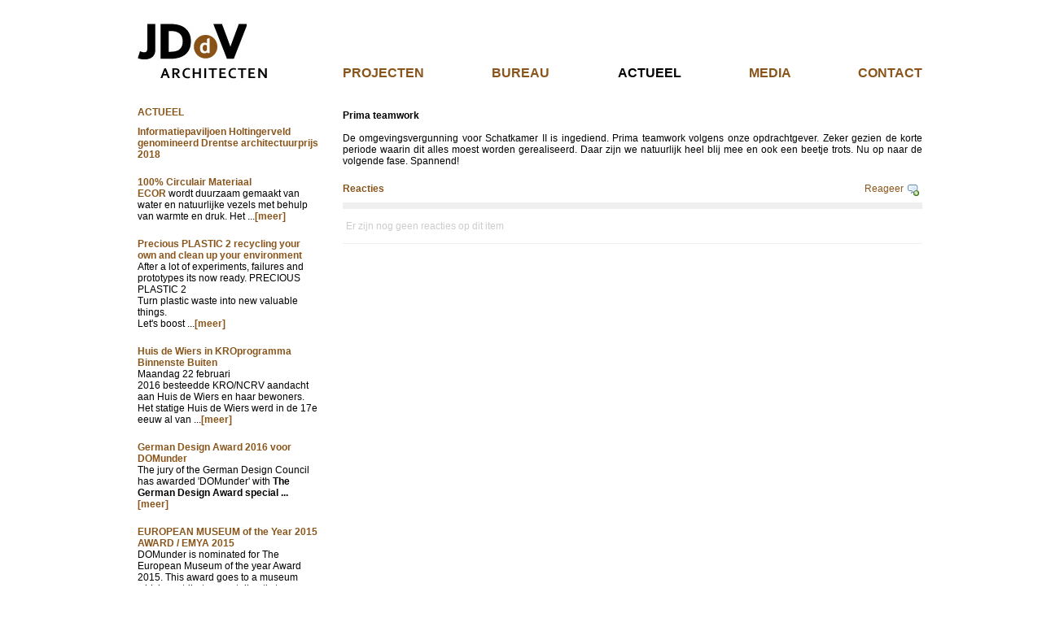

--- FILE ---
content_type: text/html; charset=UTF-8
request_url: http://jddvarchitecten.nl/nieuws/33/index.php?pagina=nieuws&nieuws=32
body_size: 6001
content:
<!DOCTYPE html PUBLIC "-//W3C//DTD XHTML 1.0 Transitional//EN" "http://www.w3.org/TR/xhtml1/DTD/xhtml1-transitional.dtd">
<html xmlns="http://www.w3.org/1999/xhtml">
<head>
	
	<title>Jaco D. de Visser Architecten | Prima teamwork</title>
	
	<meta http-equiv="Content-Type" 		content="text/html; charset=utf-8" /> 
	<meta http-equiv="Content-Style-Type" 	content="text/css" />
		
	<meta name="description" 		content="Architectenbureau Jaco D. de Visser werkt aan een breed scala opdrachten, op het gebied van architectuur, stedelijke ontwikkeling, vastgoedoptimalisatie en conceptontwikkeling met een duidelijke meerwaarde door de synergie van inspanning en kennis. "/>
	<meta name="keywords" 			content="Architectenbureau Jaco D. de Visser, stedelijke ontwikkeling, vastgoedoptimalisatie, Meander, Gemeentehuis Nieuwegein, Visio, Novum, architect"/>

	<meta http-equiv="Page-Enter" 	content="blendTrans(Duration=0)" />
	<meta http-equiv="Page-Exit" 	content="blendTrans(Duration=0)" />
	
	<meta name="author" 			content="http://www.ursusmedia.nl" />
	
	<link rel="shortcut icon" 		href="/images/favicon.ico" 		type="image/x-icon" />			
	<link rel="stylesheet" 			href="/css/jddv.css" 			type="text/css" 	media="all" />		
	
	<script type="text/javascript"	src="/scripts/jquery/jquery-1.5.1.min.js" ></script>	
	
	<!-- GALLERIA -->
	<script type="text/javascript" 	src="/scripts/galleria/galleria.js"></script> 		
	<script type="text/javascript" 	src="/scripts/galleria/themes/classic/galleria.classic.js"></script>
	
	<!-- FANCYBOX -->
	<script type="text/javascript" src="/scripts/fancybox/jquery.mousewheel-3.0.4.pack.js"></script>
	<script type="text/javascript" src="/scripts/fancybox/jquery.fancybox-1.3.4.pack.js"></script>
	<link rel="stylesheet" type="text/css" href="/scripts/fancybox/jquery.fancybox-1.3.4.css" media="screen" />
	
	<script type="text/javascript">		
	jQuery(document).ready(function()
		{	

					
			/* FANCYBOX */  						
				$(".fancybox").fancybox({
					'transitionIn'		:	'elastic',
					'transitionOut'		:	'elastic',
					'autoDimensions' 	:	false,
					'padding'			: 	40,
					'width'				: 	540,
					'height'			: 	460,
					'overlayShow'		:	true,
					'overlayColor'		:	"#333333",
					'titleShow'			:	false,
					'titlePosition'		:	"outside"	
				});
			/* EINDE FANCYBOX */  

				
		});	
	</script>
	
	<script type="text/javascript">		
		function change_captcha() {
		  var captcha = document.images.captcha
		  var src = captcha.src.split('?');
		  captcha.src = src[0] + '?' + Math.random();
		}
	</script>
	
</head>

<body>
	<div id="wrap"> 

		<div id="header" class="clearfix">			
			<a href="/index.php" class="logo"><img src="/images/logo.jpg" style="width:159px; height:68px;" alt="JDdV Logo" /></a>		
			<div class="menukader">
			<div class="menu_boven" id="menu_boven">
<div class="first">
<a href="/projecten" onfocus="blur();" >
projecten
</a>
</div>
<div class="">
<a href="/bureau" onfocus="blur();" >
bureau
</a>
</div>
<div class="current">
<a href="/nieuws" onfocus="blur();" >
actueel
</a>
</div>
<div class="">
<a href="/media" onfocus="blur();" >
media
</a>
</div>
<div class="last">
<a href="/contact" onfocus="blur();" >
contact
</a>
</div>
<span class="menujustifier">&nbsp;&nbsp;&nbsp;</span>
</div>
			</div>
		</div>

		<div id="main" class="clearfix">	
			<div class="kolom_links" >
<h2>ACTUEEL</h2>
<ul class="nieuwslijst">
<li >
<a  style="margin-right:5px;" href="/nieuws/62/informatiepaviljoen-holtingerveld-genomineerd-drentse-architectuurprijs-2018">Informatiepaviljoen Holtingerveld genomineerd Drentse architectuurprijs 2018</a><br/>

</li>
<li >
<a  style="margin-right:5px;" href="/nieuws/60/100%2525-circulair-materiaal">100% Circulair Materiaal</a><br/>
<p><a href="http://ecorglobal.com/" target="_blank">ECOR</a> wordt duurzaam gemaakt van water en natuurlijke vezels met behulp van warmte en druk. Het ...<a href="index.php?pagina=nieuws&amp;nieuws=60">[meer]</a> </p>
</li>
<li >
<a  style="margin-right:5px;" href="/nieuws/58/precious-plastic-2-recycling-your-own-and-clean-up-your-environment">Precious PLASTIC 2 recycling your own and clean up your environment</a><br/>
<p>After a lot of experiments, failures and prototypes its now ready. PRECIOUS PLASTIC 2<br /> Turn plastic waste into new valuable things.<br /> Let's boost ...<a href="index.php?pagina=nieuws&amp;nieuws=58">[meer]</a> </p>
</li>
<li >
<a  style="margin-right:5px;" href="/nieuws/57/huis-de-wiers-in-kroprogramma-binnenste-buiten">Huis de Wiers in KROprogramma Binnenste Buiten</a><br/>
<p>Maandag 22 februari 2016&nbsp;besteedde&nbsp;KRO/NCRV aandacht aan Huis de Wiers en haar bewoners. Het statige Huis de Wiers werd in de 17e eeuw al van ...<a href="index.php?pagina=nieuws&amp;nieuws=57">[meer]</a> </p>
</li>
<li >
<a  style="margin-right:5px;" href="/nieuws/52/german-design-award-2016-voor-domunder">German Design Award 2016 voor DOMunder</a><br/>
<p class="font_8">The jury of the German Design Council has awarded 'DOMunder' with&nbsp;<strong>The German&nbsp;Design Award special ...<a href="index.php?pagina=nieuws&amp;nieuws=52">[meer]</a> </strong></p>
</li>
<li >
<a  style="margin-right:5px;" href="/nieuws/55/european-museum-of-the-year-2015-award-%252f-emya-2015">EUROPEAN MUSEUM of the Year 2015 AWARD / EMYA 2015</a><br/>
<p>DOMunder is nominated for The European Museum of the year Award 2015. This award goes to a museum which contributes most directly to attracting audiences ...<a href="index.php?pagina=nieuws&amp;nieuws=55">[meer]</a> </p>
</li>
<li >
<a  style="margin-right:5px;" href="/nieuws/54/spark-award-2015-voor-domunder">SPARK AWARD 2015 voor DOMUnder</a><br/>
<p>De Amerikaanse SPARK Award 2015 voor Interior Architecture of Public Spaces is toegekend aan DOMunder. SPARK 's mission and criteria for excellence are ...<a href="index.php?pagina=nieuws&amp;nieuws=54">[meer]</a> </p>
</li>
<li >
<a  style="margin-right:5px;" href="/nieuws/53/world-interiors-annual-awards-2015">World Interiors Annual Awards 2015</a><br/>
<p>The World Interiors&nbsp;Annual Awards 2015 have nominated 'DOMunder' to participate in WIN Awards 2015. WIN&nbsp;celebrates and presents the best ...<a href="index.php?pagina=nieuws&amp;nieuws=53">[meer]</a> </p>
</li>
<li >
<a  style="margin-right:5px;" href="/nieuws/50/domunder-wint--de-museum-%252b-heritage-award-international-for-excellence-2015">DOMunder wint  de Museum + Heritage Award International for Excellence 2015</a><br/>
<p style="margin: 0cm 0cm 0pt;"><strong>DOM</strong>under heeft&nbsp;de&nbsp;prestigieuze Museum + Heritage Awards 2015 in de wacht gesleept. '<em>Our judges ...<a href="index.php?pagina=nieuws&amp;nieuws=50">[meer]</a> </em></p>
</li>
<li >
<a  style="margin-right:5px;" href="/nieuws/51/heritage-in-motion-awards-2015-voor-domunder">Heritage in Motion Awards 2015 voor DOMunder</a><br/>
<p><strong>DOM</strong>under wins the Heritage in Motion Awards 2015.<span style="font-size: x-small;"> T</span>he international competition to highlight ...<a href="index.php?pagina=nieuws&amp;nieuws=51">[meer]</a> </p>
</li>
<li >
<a  style="margin-right:5px;" href="/nieuws/49/2015-vn-jaar-van-de-bodem">2015 VN jaar van de bodem</a><br/>
<p>Op uitnodiging van de Provincie Zeeland levert JDdV een bijdrage aan de opening van het 2015 VN jaar van de bodem met als thema: 'de rol van de bodem in het ...<a href="index.php?pagina=nieuws&amp;nieuws=49">[meer]</a> </p>
</li>
<li >
<a  style="margin-right:5px;" href="/nieuws/48/jddv-wint-selectie-holtingerveld">JDdV wint selectie Holtingerveld</a><br/>
<p>voor een paviljoen en&nbsp;belevingsroute waarbij de lange geschiedenis van het Holtingerveld cq de Halvelterberg met de vele historische sporen vanaf de ...<a href="index.php?pagina=nieuws&amp;nieuws=48">[meer]</a> </p>
</li>
<li >
<a  style="margin-right:5px;" href="/nieuws/47/domunder-wereldwijd-gepubliceerd">DOMunder wereldwijd gepubliceerd</a><br/>
<p>De belangstelling voor deze bijzondere archeologische experience is overweldigend. Van Zuid-Korea tot Polen en van Rusland tot Spanje komen er aanvragen ...<a href="index.php?pagina=nieuws&amp;nieuws=47">[meer]</a> </p>
</li>
<li >
<a  style="margin-right:5px;" href="/nieuws/46/visio-huizen-als-decor-voor-moordvrouw-aflevering-8-%252f-24082014">VISIO Huizen als decor voor Moordvrouw aflevering 8 / 24082014</a><br/>
<p>Het interieur van de hoofdlocatie van koninklijke Visio in Huizen is het decor voor een aflevering van Moordvrouw / RTL 4.</p>
<p>Deze locatie was ook al ...<a href="index.php?pagina=nieuws&amp;nieuws=46">[meer]</a> </p>
</li>
<li >
<a  style="margin-right:5px;" href="/nieuws/43/victas-in--avro%2527s-kunstuur">VICTAS in  AVRO's KUNSTUUR</a><br/>
<p>&nbsp;</p>
<p>In de uitzending van<span style="font-family: Arial;">&nbsp;01 juni 2014 / 18.50 uur / AVRO&rsquo;s Kunstuur wordt aandacht besteed aan ...<a href="index.php?pagina=nieuws&amp;nieuws=43">[meer]</a> </span></p>
</li>
<li >
<a  style="margin-right:5px;" href="/nieuws/44/officiele-opening-domunder-door-minister-jet-bussemaker">Officiele opening DOMunder door Minister JET BUSSEMAKER</a><br/>
<p>Na jaren van ontdekken, onderzoeken, dromen, plannen maken, ontwerpen, graven en bouwen is het dan zover: op de Stadsdag Utrecht, maandag 2 juni 2014, opent ...<a href="index.php?pagina=nieuws&amp;nieuws=44">[meer]</a> </p>
</li>
<li >
<a  style="margin-right:5px;" href="/nieuws/42/huis-de-wiers-op-rtvutrecht-%252f-wonen-op-een-buitenplaats">HUIS de WIERS op RTVUtrecht / Wonen op een buitenplaats</a><br/>
<p><span style="font-size: small;"><strong>RTVUtrecht</strong> zend op <strong> 17 mei 2014 </strong>in de serie Buitenplaatsen in Utrecht&nbsp;een aflevering ...<a href="index.php?pagina=nieuws&amp;nieuws=42">[meer]</a> </span></p>
</li>
<li >
<a  style="margin-right:5px;" href="/nieuws/45/domunder-in-rtl%252fxl-koffieuur">DOMunder in Rtl/XL KOFFIEUUR</a><br/>

</li>
<li >
<a  style="margin-right:5px;" href="/nieuws/41/residuele-gebouwwaarde">Residuele gebouwwaarde</a><br/>
<p>(residual value) is niet alleen een term die door ons bureau is bedacht&nbsp;als&nbsp;handige tool voor transitiedeals, bij het transformeren van ...<a href="index.php?pagina=nieuws&amp;nieuws=41">[meer]</a> </p>
</li>
<li >
<a  style="margin-right:5px;" href="/nieuws/36/simpelshow">Simpelshow</a><br/>
Champignons verbouwen op koffieprut, batterij-vrije mobieltjes en zijdepolymeren die plastic of staal vervangen. Het zijn voorbeelden van de ‘blauwe ...<a href="index.php?pagina=nieuws&amp;nieuws=36">[meer]</a> 
</li>
<li >
<a  style="margin-right:5px;" href="/nieuws/39/victas-winnaar-rietveldprijs-2013">VICTAS winnaar RIETVELDPRIJS 2013</a><br/>
<p>De jury van de Rietveldprijs 2013, bestaande uit voormalig rijksbouwmeester Wytze Patijn, architect Oliver Thill, architect Annette Marx en planoloog Peter ...<a href="index.php?pagina=nieuws&amp;nieuws=39">[meer]</a> </p>
</li>
<li >
<a  style="margin-right:5px;" href="/nieuws/40/victas-genomineerd-voor-hedy-%2527d-anconaprijs-2014-voor-excellente-zorgarchitectuur">VICTAS genomineerd voor HEDY 'd ANCONAPRIJS 2014 voor excellente zorgarchitectuur</a><br/>
<p>De Hedy d&rsquo;Ancona-prijs richt zich specifiek op gebouwen in de zorgsector waarbij stedenbouw, tuin- en landschapsarchitectuur, architectuur en/of ...<a href="index.php?pagina=nieuws&amp;nieuws=40">[meer]</a> </p>
</li>
<li >
<a  style="margin-right:5px;" href="/nieuws/37/victas-verslavingskliniek-utrecht-opgeleverd">Victas verslavingskliniek Utrecht opgeleverd</a><br/>
Deze nieuwe verslavingskliniek is gerealiseerd dankzij een huzarenstukje logistiek midden in de binnenstad van Utrecht. De gebouwdelen zijn zo compact en ...<a href="index.php?pagina=nieuws&amp;nieuws=37">[meer]</a> 
</li>
<li >
<a  style="margin-right:5px;" href="/nieuws/38/start-schatkamer-domplein-ii-utrecht">Start Schatkamer Domplein II Utrecht</a><br/>
<p>Donderdag 16 mei is na vijf jaar voorbereiding de bouw gestart van Schatkamer Domplein II. De eerste scheppen gaan de grond in voor deel 2 van de Schatkamer ...<a href="index.php?pagina=nieuws&amp;nieuws=38">[meer]</a> </p>
</li>
<li >
<a  style="margin-right:5px;" href="/nieuws/33/raadsbrede-instemming">Raadsbrede instemming</a><br/>
<p>Na een marathonzitting heeft de gemeenteraad van Utrecht&nbsp;om ca 02.00 uur 's nachts het ingediende amendement mbt garantstelling voor het ondergrondse ...<a href="index.php?pagina=nieuws&amp;nieuws=33">[meer]</a> </p>
</li>
<li >
<a  style="margin-right:5px;" href="/nieuws/34/start-bouw-hoedpraktijk-schothorst-amersfoort">Start bouw Hoedpraktijk Schothorst Amersfoort</a><br/>
<p>Een feestelijke middag voor de hele buurt en betrokkenen was de start voor de realisatie van het het complex Orion in de wijk Schothorst te ...<a href="index.php?pagina=nieuws&amp;nieuws=34">[meer]</a> </p>
</li>
<li class="current">
<a class="current" style="margin-right:5px;" href="/nieuws/32/prima-teamwork">Prima teamwork</a><br/>
<p>De omgevingsvergunning voor Schatkamer II is ingediend. Prima teamwork volgens onze opdrachtgever. Zeker gezien de korte periode waarin dit alles moest ...<a href="index.php?pagina=nieuws&amp;nieuws=32">[meer]</a> </p>
</li>
<li >
<a  style="margin-right:5px;" href="/nieuws/31/villa-nieuwland-succesvolle-herbestemming-rijksmonument-oosterend-wieringen">Villa Nieuwland succesvolle herbestemming rijksmonument Oosterend Wieringen</a><br/>
<p>Deze villa werd in 1923 gebouwd door Rijkswaterstaat voor de directie van de aanleg van de Afsluitdijk. Al in 1932 werd de villa in gebruik genomen als ...<a href="index.php?pagina=nieuws&amp;nieuws=31">[meer]</a> </p>
</li>
<li >
<a  style="margin-right:5px;" href="/nieuws/30/zoomers-eerste-kantoor-met-zorgsuites">Zoomers eerste kantoor met zorgsuites</a><br/>
Veel leegstaande kantoren kunnen goed worden omgebouwd tot zorgwoningen. Ongeveer 10 tot 15 procent van de 7 miljoen vierkante meter ongebruikte kantoorruimte ...<a href="index.php?pagina=nieuws&amp;nieuws=30">[meer]</a> 
</li>
<li >
<a  style="margin-right:5px;" href="/nieuws/28/melrose-place-een-geweldig-compliment">MELROSE PLACE een geweldig compliment</a><br/>
<p>Wij mochten een geweldig compliment ontvangen van de vereniging van eigenaren van het voltooide project First Lounge (Stadsappartementen ...<a href="index.php?pagina=nieuws&amp;nieuws=28">[meer]</a> </p>
</li>
<li >
<a  style="margin-right:5px;" href="/nieuws/27/energiezuinig-kantoor-brengt-6%252c5%2525-meer-huur-op">Energiezuinig kantoor brengt 6,5% meer huur op</a><br/>
<p>Wetenschappelijk onderzoek wijst uit dat energiezuinige kantoren gemiddeld een 6,5% hogere huurprijs opbrengen. Deze resultaten komen voort uit een studie ...<a href="index.php?pagina=nieuws&amp;nieuws=27">[meer]</a> </p>
</li>
<li >
<a  style="margin-right:5px;" href="/nieuws/26/jddv-wint-selectie-pleisterplaats-wielrevelt">JDdV wint selectie pleisterplaats Wielrevelt</a><br/>
Een groot deel van het Landgoed Haarzuilens wordt beheerd door Natuurmonumenten en wil zichtbaar aanwezig zijn in het gebied. Daarom wil Natuurmonumenten haar ...<a href="index.php?pagina=nieuws&amp;nieuws=26">[meer]</a> 
</li>
<li >
<a  style="margin-right:5px;" href="/nieuws/25/start-opgraving-domplein">START OPGRAVING DOMPLEIN</a><br/>
<p>Midden op het Domplein in Utrecht beginnen archeologen woensdag aan een proefopgraving. Die moet leiden tot een ondergronds publiekscentrum: De door ...<a href="index.php?pagina=nieuws&amp;nieuws=25">[meer]</a> </p>
</li>
<li >
<a  style="margin-right:5px;" href="/nieuws/24/onthemove%25a9">OntheMove�</a><br/>
<p>JDdVarchitecten, adviseurs en indien gewenst (mede)ontwikkelaars transformeren leegstaande kantoren tot nieuwe leefomgevingen zoals hotels, zorginstellingen ...<a href="index.php?pagina=nieuws&amp;nieuws=24">[meer]</a> </p>
</li>
<li >
<a  style="margin-right:5px;" href="/nieuws/23/eerste-hulp-voor-gebouwen">EERSTE HULP VOOR GEBOUWEN</a><br/>
<p>Stel u heeft een liefde opgevat voor een object en ziet dat zij ernstig verwaarloosd wordt, in de steek gelaten of op een andere manier misbruikt. Breng ons ...<a href="index.php?pagina=nieuws&amp;nieuws=23">[meer]</a> </p>
</li>
<li >
<a  style="margin-right:5px;" href="/nieuws/22/jddv-smeerolie">JDdV SMEEROLIE</a><br/>
<p>Stel uw droom(huisvesting) dreigt in duigen te vallen. Dan is dit het adres voor het juiste smeermiddel voor plannen die nog opgestart moeten gaan worden, ...<a href="index.php?pagina=nieuws&amp;nieuws=22">[meer]</a> </p>
</li>
</ul>

</div>
<div class="kolom_rechts" id="nieuws">
<ul>
<li>
<div class="nieuws_titel">Prima teamwork</div></li>
<li>
<div class="nieuws_tekst"><p>De omgevingsvergunning voor Schatkamer II is ingediend. Prima teamwork volgens onze opdrachtgever. Zeker gezien de korte periode waarin dit alles moest worden gerealiseerd. Daar zijn we natuurlijk heel blij mee en ook een beetje trots. Nu op naar de volgende fase. Spannend!</p></div>
</li>
</ul>
<div class="reacties" id="reacties">
<h2 style="float:left;">Reacties</h2>
<span style="float:right; margin-right:4px; ">
<a class="fancybox" href="/reactie.php?nieuws=32" onfocus="blur();" >
Reageer 
<img src="/images/comment_add.png">
</a>
</span>
<div class="reactie">
<div class="header">
</div>
<div class="tekst">
<span style="color:#cccccc;">Er zijn nog geen reacties op dit item</span></div>
</div>
</div>
</div>

 
		</div>	
	</div>


</body>	
</html>

--- FILE ---
content_type: text/css
request_url: http://jddvarchitecten.nl/css/jddv.css
body_size: 2374
content:
/* RESET */
* {
margin:0;
padding:0;
}

html						{height:100%;}

body 					{	
						height:100%;		
						font-family:arial, helvetica, sans-serif; 
						text-decoration:none; 	
						color:#000000;
						font-size:12px; 
						text-align:left; 										
						font-weight:normal;
						background-color:#ffffff;
						overflow-y:scroll;
						}

/* STICKY FOOTER */						
#wrap 					{position:relative; margin-bottom:-30px;	height:100%; width:994px; left:50%; margin-left:-484px;  z-index:0;}
body > #wrap				{min-height:100%;	height:auto!important;}
#header					{height:130px;	position:relative;	z-index:99;	margin:0; padding:0; width:994px; left:50%; margin-left:-484px; z-index:2; background-color:#ffffff;}
#main 					{padding-bottom: 30px;  /* zelfde hoogte als footer */	position:relative;	top:0; left:0; margin:0; padding:0; margin-top:1px; width:994px; left:50%; margin-left:-484px; z-index:1;}
#footer 					{height:30px;	margin-top:-30px;	position:relative;	z-index:0;	clear:both;  width:994px; left:50%; margin-left:-484px; z-index:2; background-color:#ffffff;}
.clearfix:after 			{content: "."; display: block; height: 0;   clear: both; visibility: hidden;}
.clearfix				{display: inline-block;}
* html .clearfix			{height: 1%;}/* Hides from IE-mac \*/
.clearfix 				{display: block;}/* End hide from IE-mac */ 
			
/* STICKY FOOTER */	

/* IMAGES */
img						{border:0px; vertical-align:middle; -ms-interpolation-mode:bicubic; }
a img 					{border:0px; -ms-interpolation-mode:bicubic;}

/* TEKST */
p 						{font-size:12px; font-weight:normal; }
h1			 			{font-size:12px; font-weight:bold; margin-bottom:10px; color:#89551b; }
h2			 			{font-size:12px; font-weight:bold; margin-bottom:10px; color:#89551b;}
h3			 			{font-size:12px; font-weight:normal; }

ul			 			{list-style:none;	margin-left:0px; padding:0px;}
li						{margin-left:0px; 	list-style:none;}

/* LINKS */
a:link, a:visited  		{color:#89551b; text-decoration:none; }
a:hover, a:active  		{color:#563b0f; text-decoration:none; }
	  
a.wit:link 				{color:#ffffff;}	 
a.wit:visited 			{color:#ffffff;}	 
a.wit:hover 				{color:#000000;}	 
a.wit:active 			{color:#000000;}	

a.zwart:link 			{color:#000000;}	 
a.zwart:visited 			{color:#000000;}	 
a.zwart:hover 			{color:#000000;}	 
a.zwart:active 			{color:#000000;}
	
a.current:link 			{color:#000000;}	 
a.current:visited 		{color:#000000;}	 
a.current:hover 			{color:#000000;}	 
a.current:active 		{color:#000000;}	

a.rood:link 				{color:#cd071e;}	 
a.rood:visited 			{color:#cd071e;}	 
a.rood:hover 			{color:#00afd8;}	 
a.rood:active 			{color:#00afd8;}	

a.bruin:link 			{color:#89551b;}	 
a.bruin:visited 			{color:#89551b;}	 
a.bruin:hover 			{color:#00afd8;}	 
a.bruin:active 			{color:#00afd8;}	

/* TABLES */
   
/* DETAILS */
.logo					{position:absolute; top:29px; z-index:2;}

.nieuwslijst ul			{}
.nieuwslijst li			{margin-bottom:20px; text-align:left;}
.nieuwslijst a			{color:#89551b; font-weight:bold;  }

.beschrijving 	{float:left; width:222px;text-align:left;}
.overzicht		{float:right; width:764px; }
.thumb			{width:222px; height:167px; float:left; margin-left:22px; margin-bottom:66px; margin-top:0px; border:0px solid;}
.thumb img		{margin-bottom:10px;}

.project		{width:712px; height:534px; float:right; border:0px solid; margin-left:0px; margin-right:30px; margin-bottom:20px;}

.link			{width:222px; height:30px; float:left; margin-left:20px; margin-bottom:30px; margin-top:0px; border:0px solid;}
.link img		{margin-bottom:10px;}

.kolom_links	 		{float:left; 	width:222px;}
.kolom_rechts			{float:right; 	width:712px; margin-right:30px;}
.kolom_rechts_1 			{float:left; 	width:222px; border:solid 0px;/* border-color: #abadb3 #dbdfe6 #e3e9ef #e2e3ea; */margin-top:0px;}
.kolom_rechts_3 			{float:right;	width:466px; border:solid 0px;/* border-color: #abadb3 #dbdfe6 #e3e9ef #e2e3ea; */margin-top:0px;}
.kolom_rechts_4 			{float:right; 	width:672px; border:solid 0px;/* border-color: #abadb3 #dbdfe6 #e3e9ef #e2e3ea; */margin-top:0px;}

.afbeeldingen_content {width:222px; margin-bottom:21px; float:left; vertical-align:middle; text-align:left;}
.afbeeldingen_content img{max-width:222px;}

/* MENU BOVEN */ 
.menu_boven				{position:absolute; width:712px; height:20px; top:80px; left:252px; border:0px solid;}
#menu_boven 				{font-size:16px; line-height:20px; text-align:justify; }
#menu_boven div			{display:inline; margin-left:20px; }
#menu_boven a 			{color:#89551b; font-weight:bold; text-transform:uppercase;} 
#menu_boven a:hover  		{color:#563b0f; }
#menu_boven .current 	{}
#menu_boven .current a 	{color:#000000; }	    
#menu_boven .menujustifier	{padding-left:240px; }

/*  MENU BOVEN: EERSTE ITEM */ 
#menu_boven .first				{margin-left:0px;}
#menu_boven .first a 			{}
#menu_boven .first.current 		{margin-left:0px;}
#menu_boven .first.current a  	{color:#000000; }	

/*  MENU BOVEN: LAATSTE ITEM  */ 
#menu_boven .last				{margin-right:0px;}
#menu_boven .last a 			{}
#menu_boven .last.current		{margin-right:0px;}
#menu_boven .last.current a  	{color:#000000; }	


/* SUBMENU  */ 
.submenu			{position:absolute; width:712px; height:20px; top:100px; left:247px; border:0px solid; }
#submenu 			{font-size:11px; line-height:28px; text-align:left; }
#submenu div			{display:inline; margin-left:5px; }
#submenu a 			{color:#89551b; font-weight:bold; text-transform:uppercase;} 
#submenu a:hover  	{color:#563b0f; }
#submenu .current 	{}
#submenu .current a 	{color:#000000; }	    
#submenu .menujustifier	{padding-left:200px; }

/*  MENU BOVEN: EERSTE ITEM */ 
#submenu .first				{margin-left:0px;}
#submenu .first a 				{}
#submenu .first.current 		{margin-left:0px;}
#submenu .first.current a  	{color:#000000; }	

/*  MENU BOVEN: LAATSTE ITEM  */ 
#submenu .last				{margin-right:0px;}
#submenu .last a 				{}
#submenu .last.current		{margin-right:0px;}
#submenu .last.current a  		{color:#000000; }	


.detailmenu ul			{}
.detailmenu li			{margin-bottom:10px; text-align:justify;}
.detailmenu a			{color:#89551b; font-weight:bold;  }

.meer_info 				{float:right; width:16px; height:16px; background-image:url("../images/info.gif");}
.meer_info:hover		{background-position:-16px; cursor:pointer;}

.project_info 			{display:block;font-size:11px; }
.project_info ul 			{}
.project_info li 			{list-style:none; clear:both;}
.project_info label		{float:left; width:100px; color:#000000; font-weight:bold;}
.project_info td.links	{vertical-align:top; padding-right:5px; color:#000000; font-weight:bold;}

.media					{width:712px; height:534px; float:right; border:0px solid; margin-left:0px; margin-right:30px; background-color:#EFEFEF; background-image:url("../images/loader.gif"); background-repeat:no-repeat; background-position:center; margin-bottom:65px; }

.media_bestand				{width:712px; float:right; border:0px solid; margin-left:0px; margin-right:30px; background-color:#EFEFEF; background-position:center; margin-bottom:45px; }

.media_info 					{font-size:11px; }
.media_info ul 				{}
.media_info li 				{list-style:none; clear:both;}
.media_info label				{float:left; width:100px; color:#000000; font-weight:bold;}

img.justifyleft 				{float:left; margin-right:10px;margin-bottom:5px;}
img.justifyright 			{float:right; margin-left:10px;margin-bottom:5px;}

#nieuws ul 					{list-style:none; }
#nieuws li 					{list-style:none; clear:both; line-height:22px;}
#nieuws label					{float:left; width:98px; color:#000000; font-size:12px; font-weight:bold;  border:0px solid;}


.nieuws_titel				{text-align:left;color:#000000; font-weight:bold; margin-bottom:10px;}
.nieuws_tekst 				{text-align:justify; line-height:normal;}


#publicatie_project			{text-align:left;color:#000000; font-weight:normal; font-size:12px; }
#publicatie_titel			{text-align:left;color:#000000; font-weight:normal; font-size:11px; }
#publicatie_datum			{text-align:left;color:#000000; font-weight:normal; font-size:11px; }

#link_titel					{text-align:left;color:#000000; font-weight:bold; margin-bottom:10px;}

.project_titel, h2.project_titel, .project_titel a {text-align:left; font-weight:normal!important; font-size:12px; margin-bottom:0px;}

.project_locatie					{text-align:left;color:#000000; font-weight:normal; font-size:11px; }
.project_opdrachtgever				{text-align:left;color:#000000; font-weight:normal; font-size:11px; }

.meerinfo_link						 {margin-top:14px;}

.reacties 							{float:left; clear:both; margin-top:20px; border:0px solid; width:712px;}

.reactie				 			{border-bottom:1px solid #EFEFEF; margin-bottom:20px; padding-bottom:10px; min-width:466px; clear:both;}
.reactie .header						{background-color:#EFEFEF; padding:4px; margin-bottom:10px;}
.reactie .tekst						{padding:4px;}

#reactie .header						{background-color:#EFEFEF; margin-bottom:10px; padding:4px; }

#reactie .formulier					{text-align:left;}
#reactie .formulier ul 				{}
#reactie .formulier li 				{}
#reactie .formulier form				{}
#reactie .formulier fieldset			{border:1px solid;  border-color: #abadb3 #dbdfe6 #e3e9ef #e2e3ea; padding:4px; margin-bottom:10px; }
#reactie .formulier legend			{}
#reactie .formulier label				{float:left; clear:both; width:120px; color:#000000; font-size:12px; font-weight:bold;  border:0px solid;}
#reactie .formulier fieldset div			{}
#reactie .formulier fieldset div input		{}
#reactie .formulier fieldset div textarea	{}
#reactie .formulier fieldset div select	{}
#reactie .formulier input 				{vertical-align:middle; margin-top:2px; margin-bottom:4px;}
#reactie .formulier .radioButton		{margin-bottom:6px; margin-right:4px;}
#reactie .formulier .checkBox		{margin-bottom:6px; margin-right:4px;}
#reactie .formulier .tekst			{width:350px; float:right;}
#reactie .formulier .select			{width:350px; float:right;margin-top:2px;}
#reactie .formulier .tekstvak		{width:350px; float:right;height:100px; margin-bottom:2px;}
#reactie .formulier .error 			{color:#BF0B12; }
#reactie .formulier input.error		{border:1px solid #BF0B12; }
#reactie .formulier textarea.error		{border:1px solid #BF0B12; }



--- FILE ---
content_type: application/javascript
request_url: http://jddvarchitecten.nl/scripts/galleria/galleria.js
body_size: 27806
content:
/**
 * @preserve Galleria v 1.2.2 2011-02-25
 * http://galleria.aino.se
 *
 * Copyright (c) 2011, Aino
 * Licensed under the MIT license.
 */

/*global jQuery, navigator, Galleria, Image */

(function( $ ) {

// some references
var undef,
    window = this,
    doc    = window.document,
    $doc   = $( doc ),

// internal constants
    DEBUG = false,
    NAV   = navigator.userAgent.toLowerCase(),
    HASH  = window.location.hash.replace(/#\//, ''),
    CLICK = function() {
        // use this to make touch devices snappier
        return Galleria.TOUCH ? 'touchstart' : 'click';
    },
    IE    = (function() {

        var v = 3,
            div = doc.createElement( 'div' ),
            all = div.getElementsByTagName( 'i' );

        do {
            div.innerHTML = '<!--[if gt IE ' + (++v) + ']><i></i><![endif]-->';
        } while ( all[0] );

        return v > 4 ? v : undef;

    }() ),
    DOM   = function() {
        return {
            html:  doc.documentElement,
            body:  doc.body,
            head:  doc.getElementsByTagName('head')[0],
            title: doc.title
        };
    },

    // list of Galleria events
    _eventlist = 'data ready thumbnail loadstart loadfinish image play pause progress ' + 
              'fullscreen_enter fullscreen_exit idle_enter idle_exit rescale ' +
              'lightbox_open lightbox_close lightbox_image',

    _events = (function() {

        var evs = [];

        $.each( _eventlist.split(' '), function( i, ev ) {
            evs.push( ev );

            // legacy events
            if ( /_/.test( ev ) ) {
                evs.push( ev.replace( /_/g, '' ) );
            }
        });

        return evs;

    }()),

    // legacy options
    // allows the old my_setting syntax and converts it to camel case

    _legacyOptions = function( options ) {

        var n;

        if ( typeof options !== 'object' ) {

            // return whatever it was...
            return options;
        }

        $.each( options, function( key, value ) {
            if ( /^[a-z]+_/.test( key ) ) {
                n = '';
                $.each( key.split('_'), function( i, k ) {
                    n += i > 0 ? k.substr( 0, 1 ).toUpperCase() + k.substr( 1 ) : k;
                });
                options[ n ] = value;
                delete options[ key ];
            }
        });

        return options;
    },

    _patchEvent = function( type ) {

        // allow 'image' instead of Galleria.IMAGE
        if ( $.inArray( type, _events ) > -1 ) {
            return Galleria[ type.toUpperCase() ];
        }

        return type;
    },

    // the internal timeouts object
    // provides helper methods for controlling timeouts
    _timeouts = {

        trunk: {},

        add: function( id, fn, delay, loop ) {
            loop = loop || false;
            this.clear( id );
            if ( loop ) {
                var old = fn;
                fn = function() {
                    old();
                    _timeouts.add( id, fn, delay );
                };
            }
            this.trunk[ id ] = window.setTimeout( fn, delay );
        },

        clear: function( id ) {

            var del = function( i ) {
                window.clearTimeout( this.trunk[ i ] );
                delete this.trunk[ i ];
            }, i;

            if ( !!id && id in this.trunk ) {
                del.call( _timeouts, id );

            } else if ( typeof id === 'undefined' ) {
                for ( i in this.trunk ) {
                    if ( this.trunk.hasOwnProperty( i ) ) {
                        del.call( _timeouts, i );
                    }
                }
            }
        }
    },

    // the internal gallery holder
    _galleries = [],

    // the Utils singleton
    Utils = (function() {

        return {

            array : function( obj ) {
                return Array.prototype.slice.call(obj);
            },

            create : function( className, nodeName ) {
                nodeName = nodeName || 'div';
                var elem = doc.createElement( nodeName );
                elem.className = className;
                return elem;
            },

            forceStyles : function( elem, styles ) {
                elem = $(elem);
                if ( elem.attr( 'style' ) ) {
                    elem.data( 'styles', elem.attr( 'style' ) ).removeAttr( 'style' );
                }
                elem.css( styles );
            },

            revertStyles : function() {
                $.each( Utils.array( arguments ), function( i, elem ) {

                    elem = $( elem ).removeAttr( 'style' );

                    if ( elem.data( 'styles' ) ) {
                        elem.attr( 'style', elem.data('styles') ).data( 'styles', null );
                    }
                });
            },

            moveOut : function( elem ) {
                Utils.forceStyles( elem, {
                    position: 'absolute',
                    left: -10000
                });
            },

            moveIn : function() {
                Utils.revertStyles.apply( Utils, Utils.array( arguments ) );
            },

            hide : function( elem, speed, callback ) {
                elem = $(elem);

                // save the value if not exist
                if (! elem.data('opacity') ) {
                    elem.data('opacity', elem.css('opacity') );
                }

                // always hide
                var style = { opacity: 0 };

                if (speed) {
                    elem.stop().animate( style, speed, callback );
                } else {
                    elem.css( style );
                }
            },

            show : function( elem, speed, callback ) {
                elem = $(elem);

                // bring back saved opacity
                var saved = parseFloat( elem.data('opacity') ) || 1,
                    style = { opacity: saved };

                // reset save if opacity === 1
                if (saved === 1) {
                    elem.data('opacity', null);
                }

                // animate or toggle
                if (speed) {
                    elem.stop().animate( style, speed, callback );
                } else {
                    elem.css( style );
                }
            },

            addTimer : function() {
                _timeouts.add.apply( _timeouts, Utils.array( arguments ) );
                return this;
            },

            clearTimer : function() {
                _timeouts.clear.apply( _timeouts, Utils.array( arguments ) );
                return this;
            },

            wait : function(options) {
                options = $.extend({
                    until : function() { return false; },
                    success : function() {},
                    error : function() { Galleria.raise('Could not complete wait function.'); },
                    timeout: 3000
                }, options);

                var start = Utils.timestamp(),
                    elapsed,
                    now,
                    fn = function() {
                        now = Utils.timestamp();
                        elapsed = now - start;
                        if ( options.until( elapsed ) ) {
                            options.success();
                            return false;
                        }

                        if (now >= start + options.timeout) {
                            options.error();
                            return false;
                        }
                        window.setTimeout(fn, 2);
                    };

                window.setTimeout(fn, 2);
            },

            toggleQuality : function( img, force ) {

                if ( ( IE !== 7 && IE !== 8 ) || !img ) {
                    return;
                }

                if ( typeof force === 'undefined' ) {
                    force = img.style.msInterpolationMode === 'nearest-neighbor';
                }

                img.style.msInterpolationMode = force ? 'bicubic' : 'nearest-neighbor';
            },

            insertStyleTag : function( styles ) {
                var style = doc.createElement( 'style' );
                DOM().head.appendChild( style );

                if ( style.styleSheet ) { // IE
                    style.styleSheet.cssText = styles;
                } else {
                    var cssText = doc.createTextNode( styles );
                    style.appendChild( cssText );
                }
            },

            // a loadscript method that works for local scripts
            loadScript: function( url, callback ) {
                var done = false,
                    script = $('<scr'+'ipt>').attr({
                        src: url,
                        async: true
                    }).get(0);

               // Attach handlers for all browsers
               script.onload = script.onreadystatechange = function() {
                   if ( !done && (!this.readyState ||
                       this.readyState === 'loaded' || this.readyState === 'complete') ) {

                       done = true;

                       // Handle memory leak in IE
                       script.onload = script.onreadystatechange = null;

                       if (typeof callback === 'function') {
                           callback.call( this, this );
                       }
                   }
               };

               DOM().head.appendChild( script );
            },

            // parse anything into a number
            parseValue: function( val ) {
                if (typeof val === 'number') {
                    return val;
                } else if (typeof val === 'string') {
                    var arr = val.match(/\-?\d/g);
                    return arr && arr.constructor === Array ? parseInt( arr.join(''), 10 ) : 0;
                } else {
                    return 0;
                }
            },

            // timestamp abstraction
            timestamp: function() {
                return new Date().getTime();
            },

            // this is pretty crap, but works for now
            // it will add a callback, but it can't guarantee that the styles can be fetched
            // using getComputedStyle further checking needed, possibly a dummy element
            loadCSS : function( href, id, callback ) {

                var link,
                    ready = false,
                    length;

                // look for manual css
                $('link[rel=stylesheet]').each(function() {
                    if ( new RegExp( href ).test( this.href ) ) {
                        link = this;
                        return false;
                    }
                });

                if ( typeof id === 'function' ) {
                    callback = id;
                    id = undef;
                }

                callback = callback || function() {}; // dirty

                // if already present, return
                if ( link ) {
                    callback.call( link, link );
                    return link;
                }

                // save the length of stylesheets to check against
                length = doc.styleSheets.length;

                // add timestamp if DEBUG is true
                if ( DEBUG ) {
                    href += '?' + Utils.timestamp();
                }

                // check for existing id
                if( $('#'+id).length ) {
                    $('#'+id).attr('href', href);
                    length--;
                    ready = true;
                } else {
                    link = $( '<link>' ).attr({
                        rel: 'stylesheet',
                        href: href,
                        id: id
                    }).get(0);

                    window.setTimeout(function() {
                        var styles = $('link[rel="stylesheet"], style');
                        if ( styles.length ) {
                            styles.get(0).parentNode.insertBefore( link, styles[0] );
                        } else {
                            DOM().head.appendChild( link );
                        }

                        if ( IE ) {
                            link.attachEvent( 'onreadystatechange', function(e) {
                                if( link.readyState === 'complete' ) {
                                    ready = true;
                                }
                            });
                        } else {
                            // what to do here? returning for now.
                            ready = true;
                        }
                    }, 10);
                }

                if ( typeof callback === 'function' ) {

                    Utils.wait({
                        until: function() {
                            return ready && doc.styleSheets.length > length;
                        },
                        success: function() {
                            Utils.addTimer( 'css', function() {
                                callback.call( link, link );
                            }, 100);
                        },
                        error: function() {
                            Galleria.raise( 'Theme CSS could not load' );
                        },
                        timeout: 2000
                    });
                }
                return link;
            }
        };
    }()),

    // the transitions holder
    _transitions = {

        fade: function(params, complete) {
            $(params.next).css('opacity', 0).show().animate({
                opacity: 1
            }, params.speed, complete);

            if (params.prev) {
                $(params.prev).css('opacity', 1).show().animate({
                    opacity: 0
                }, params.speed);
            }
        },

        flash: function(params, complete) {
            $(params.next).css('opacity', 0);
            if (params.prev) {
                $(params.prev).animate({
                    opacity: 0
                }, (params.speed / 2), function() {
                    $(params.next).animate({
                        opacity: 1
                    }, params.speed, complete);
                });
            } else {
                $(params.next).animate({
                    opacity: 1
                }, params.speed, complete);
            }
        },

        pulse: function(params, complete) {
            if (params.prev) {
                $(params.prev).hide();
            }
            $(params.next).css('opacity', 0).animate({
                opacity:1
            }, params.speed, complete);
        },

        slide: function(params, complete) {
            var image  = $(params.next).parent(),
                images = this.$('images'), // ??
                width  = this._stageWidth,
                easing = this.getOptions( 'easing' );

            image.css({
                left: width * ( params.rewind ? -1 : 1 )
            });
            images.animate({
                left: width * ( params.rewind ? 1 : -1 )
            }, {
                duration: params.speed,
                queue: false,
                easing: easing,
                complete: function() {
                    images.css('left', 0);
                    image.css('left', 0);
                    complete();
                }
            });
        },

        fadeslide: function(params, complete) {

            var x = 0,
                easing = this.getOptions('easing'),
                distance = this.getStageWidth();

            if (params.prev) {
                x = Utils.parseValue( $(params.prev).css('left') );
                $(params.prev).css({
                    opacity: 1,
                    left: x
                }).animate({
                    opacity: 0,
                    left: x + ( distance * ( params.rewind ? 1 : -1 ) )
                },{
                    duration: params.speed,
                    queue: false,
                    easing: easing
                });
            }

            x = Utils.parseValue( $(params.next).css('left') );

            $(params.next).css({
                left: x + ( distance * ( params.rewind ? -1 : 1 ) ),
                opacity: 0
            }).animate({
                opacity: 1,
                left: x
            }, {
                duration: params.speed,
                complete: complete,
                queue: false,
                easing: easing
            });
        }
    };

/**
    The main Galleria class

    @class
    @constructor

    @example var gallery = new Galleria();

    @author http://aino.se

    @requires jQuery

*/

var Galleria = function() {

    var self = this;

    // the theme used
    this._theme = undef;

    // internal options
    this._options = {};

    // flag for controlling play/pause
    this._playing = false;

    // internal interval for slideshow
    this._playtime = 5000;

    // internal variable for the currently active image
    this._active = null;

    // the internal queue, arrayified
    this._queue = { length: 0 };

    // the internal data array
    this._data = [];

    // the internal dom collection
    this._dom = {};

    // the internal thumbnails array
    this._thumbnails = [];

    // internal init flag
    this._initialized = false;

    // global stagewidth/height
    this._stageWidth = 0;
    this._stageHeight = 0;

    // target holder
    this._target = undef;

    // instance id
    this._id = Math.random();

    // add some elements
    var divs =  'container stage images image-nav image-nav-left image-nav-right ' +
                'info info-text info-title info-description info-author ' +
                'thumbnails thumbnails-list thumbnails-container thumb-nav-left thumb-nav-right ' +
                'loader counter tooltip',
        spans = 'current total';

    $.each( divs.split(' '), function( i, elemId ) {
        self._dom[ elemId ] = Utils.create( 'galleria-' + elemId );
    });

    $.each( spans.split(' '), function( i, elemId ) {
        self._dom[ elemId ] = Utils.create( 'galleria-' + elemId, 'span' );
    });

    // the internal keyboard object
    // keeps reference of the keybinds and provides helper methods for binding keys
    var keyboard = this._keyboard = {

        keys : {
            'UP': 38,
            'DOWN': 40,
            'LEFT': 37,
            'RIGHT': 39,
            'RETURN': 13,
            'ESCAPE': 27,
            'BACKSPACE': 8,
            'SPACE': 32
        },

        map : {},

        bound: false,

        press: function(e) {
            var key = e.keyCode || e.which;
            if ( key in keyboard.map && typeof keyboard.map[key] === 'function' ) {
                keyboard.map[key].call(self, e);
            }
        },

        attach: function(map) {

            var key, up;

            for( key in map ) {
                if ( map.hasOwnProperty( key ) ) {
                    up = key.toUpperCase();
                    if ( up in keyboard.keys ) {
                        keyboard.map[ keyboard.keys[up] ] = map[key];
                    }
                }
            }
            if ( !keyboard.bound ) {
                keyboard.bound = true;
                $doc.bind('keydown', keyboard.press);
            }
        },

        detach: function() {
            keyboard.bound = false;
            $doc.unbind('keydown', keyboard.press);
        }
    };

    // internal controls for keeping track of active / inactive images
    var controls = this._controls = {

        0: undef,

        1: undef,

        active : 0,

        swap : function() {
            controls.active = controls.active ? 0 : 1;
        },

        getActive : function() {
            return controls[ controls.active ];
        },

        getNext : function() {
            return controls[ 1 - controls.active ];
        }
    };

    // internal carousel object
    var carousel = this._carousel = {

        // shortcuts
        next: self.$('thumb-nav-right'),
        prev: self.$('thumb-nav-left'),

        // cache the width
        width: 0,

        // track the current position
        current: 0,

        // cache max value
        max: 0,

        // save all hooks for each width in an array
        hooks: [],

        // update the carousel
        // you can run this method anytime, f.ex on window.resize
        update: function() {
            var w = 0,
                h = 0,
                hooks = [0];

            $.each( self._thumbnails, function( i, thumb ) {
                if ( thumb.ready ) {
                    w += thumb.outerWidth || $( thumb.container ).outerWidth( true );
                    hooks[ i+1 ] = w;
                    h = Math.max( h, thumb.outerHeight || $( thumb.container).outerHeight( true ) );
                }
            });

            self.$( 'thumbnails' ).css({
                width: w,
                height: h
            });

            carousel.max = w;
            carousel.hooks = hooks;
            carousel.width = self.$( 'thumbnails-list' ).width();
            carousel.setClasses();

            self.$( 'thumbnails-container' ).toggleClass( 'galleria-carousel', w > carousel.width );

            // todo: fix so the carousel moves to the left
        },

        bindControls: function() {

            var i;

            carousel.next.bind( CLICK(), function(e) {
                e.preventDefault();

                if ( self._options.carouselSteps === 'auto' ) {

                    for ( i = carousel.current; i < carousel.hooks.length; i++ ) {
                        if ( carousel.hooks[i] - carousel.hooks[ carousel.current ] > carousel.width ) {
                            carousel.set(i - 2);
                            break;
                        }
                    }

                } else {
                    carousel.set( carousel.current + self._options.carouselSteps);
                }
            });

            carousel.prev.bind( CLICK(), function(e) {
                e.preventDefault();

                if ( self._options.carouselSteps === 'auto' ) {

                    for ( i = carousel.current; i >= 0; i-- ) {
                        if ( carousel.hooks[ carousel.current ] - carousel.hooks[i] > carousel.width ) {
                            carousel.set( i + 2 );
                            break;
                        } else if ( i === 0 ) {
                            carousel.set( 0 );
                            break;
                        }
                    }
                } else {
                    carousel.set( carousel.current - self._options.carouselSteps );
                }
            });
        },

        // calculate and set positions
        set: function( i ) {
            i = Math.max( i, 0 );
            while ( carousel.hooks[i - 1] + carousel.width >= carousel.max && i >= 0 ) {
                i--;
            }
            carousel.current = i;
            carousel.animate();
        },

        // get the last position
        getLast: function(i) {
            return ( i || carousel.current ) - 1;
        },

        // follow the active image
        follow: function(i) {

            //don't follow if position fits
            if ( i === 0 || i === carousel.hooks.length - 2 ) {
                carousel.set( i );
                return;
            }

            // calculate last position
            var last = carousel.current;
            while( carousel.hooks[last] - carousel.hooks[ carousel.current ] <
                   carousel.width && last <= carousel.hooks.length ) {
                last ++;
            }

            // set position
            if ( i - 1 < carousel.current ) {
                carousel.set( i - 1 );
            } else if ( i + 2 > last) {
                carousel.set( i - last + carousel.current + 2 );
            }
        },

        // helper for setting disabled classes
        setClasses: function() {
            carousel.prev.toggleClass( 'disabled', !carousel.current );
            carousel.next.toggleClass( 'disabled', carousel.hooks[ carousel.current ] + carousel.width >= carousel.max );
        },

        // the animation method
        animate: function(to) {
            carousel.setClasses();
            var num = carousel.hooks[ carousel.current ] * -1;

            if ( isNaN( num ) ) {
                return;
            }

            self.$( 'thumbnails' ).animate({
                left: num
            },{
                duration: self._options.carouselSpeed,
                easing: self._options.easing,
                queue: false
            });
        }
    };

    // tooltip control
    // added in 1.2
    var tooltip = this._tooltip = {

        initialized : false,

        open: false,

        init: function() {

            tooltip.initialized = true;

            var css = '.galleria-tooltip{padding:3px 8px;max-width:50%;background:#ffe;color:#000;z-index:3;position:absolute;font-size:11px;line-height:1.3' +
                      'opacity:0;box-shadow:0 0 2px rgba(0,0,0,.4);-moz-box-shadow:0 0 2px rgba(0,0,0,.4);-webkit-box-shadow:0 0 2px rgba(0,0,0,.4);}';

            Utils.insertStyleTag(css);

            self.$( 'tooltip' ).css('opacity', 0.8);
            Utils.hide( self.get('tooltip') );

        },

        // move handler
        move: function( e ) {
            var mouseX = self.getMousePosition(e).x,
                mouseY = self.getMousePosition(e).y,
                $elem = self.$( 'tooltip' ),
                x = mouseX,
                y = mouseY,
                height = $elem.outerHeight( true ) + 1,
                width = $elem.outerWidth( true ),
                limitY = height + 15;

            var maxX = self.$( 'container').width() - width - 2,
                maxY = self.$( 'container').height() - height - 2;

            if ( !isNaN(x) && !isNaN(y) ) {

                x += 10;
                y -= 30;

                x = Math.max( 0, Math.min( maxX, x ) );
                y = Math.max( 0, Math.min( maxY, y ) );

                if( mouseY < limitY ) {
                    y = limitY;
                }

                $elem.css({ left: x, top: y });
            }
        },

        // bind elements to the tooltip
        // you can bind multiple elementIDs using { elemID : function } or { elemID : string }
        // you can also bind single DOM elements using bind(elem, string)
        bind: function( elem, value ) {

            if (! tooltip.initialized ) {
                tooltip.init();
            }

            var hover = function( elem, value) {

                tooltip.define( elem, value );

                $( elem ).hover(function() {

                    Utils.clearTimer('switch_tooltip');
                    self.$('container').unbind( 'mousemove', tooltip.move ).bind( 'mousemove', tooltip.move ).trigger( 'mousemove' );
                    tooltip.show( elem );

                    Galleria.utils.addTimer( 'tooltip', function() {
                        self.$( 'tooltip' ).stop().show();
                        Utils.show( self.get( 'tooltip' ), 400 );
                        tooltip.open = true;

                    }, tooltip.open ? 0 : 500);

                }, function() {

                    self.$( 'container' ).unbind( 'mousemove', tooltip.move );
                    Utils.clearTimer( 'tooltip' );

                    self.$( 'tooltip' ).stop();

                    Utils.hide( self.get( 'tooltip' ), 200, function() {

                        self.$( 'tooltip' ).hide();

                        Utils.addTimer('switch_tooltip', function() {
                            tooltip.open = false;
                        }, 1000);
                    });
                });
            };

            if ( typeof value === 'string' ) {
                hover( ( elem in self._dom ? self.get( elem ) : elem ), value );
            } else {
                // asume elemID here
                $.each( elem, function( elemID, val ) {
                    hover( self.get(elemID), val );
                });
            }
        },

        show: function( elem ) {

            elem = $( elem in self._dom ? self.get(elem) : elem );

            var text = elem.data( 'tt' ),
                mouseup = function( e ) {

                    // attach a tiny settimeout to make sure the new tooltip is filled
                    window.setTimeout( (function( ev ) {
                        return function() {
                            tooltip.move( ev );
                        };
                    }( e )), 10);

                    elem.unbind( 'mouseup', mouseup );

                };

            text = typeof text === 'function' ? text() : text;

            if ( ! text ) {
                return;
            }

            self.$( 'tooltip' ).html( text.replace(/\s/, '&nbsp;') );

            // trigger mousemove on mouseup in case of click
            elem.bind( 'mouseup', mouseup );
        },

        define: function( elem, value ) {

            // we store functions, not strings
            if (typeof value !== 'function') {
                var s = value;
                value = function() {
                    return s;
                };
            }

            elem = $( elem in self._dom ? self.get(elem) : elem ).data('tt', value);

            tooltip.show( elem );

        }
    };

    // internal fullscreen control
    // added in 1.195
    // still kind of experimental
    var fullscreen = this._fullscreen = {
        scrolled: 0,
        active: false,
        enter: function(callback) {

            fullscreen.active = true;

            // hide the image until rescale is complete
            Utils.hide( self.getActiveImage() );

            self.$( 'container' ).addClass( 'fullscreen' );

            fullscreen.scrolled = $(window).scrollTop();

            // begin styleforce
            Utils.forceStyles(self.get('container'), {
                position: 'fixed',
                top: 0,
                left: 0,
                width: '100%',
                height: '100%',
                zIndex: 10000
            });

            var htmlbody = {
                height: '100%',
                overflow: 'hidden',
                margin:0,
                padding:0
            };

            Utils.forceStyles( DOM().html, htmlbody );
            Utils.forceStyles( DOM().body, htmlbody );

            // attach some keys
            self.attachKeyboard({
                escape: self.exitFullscreen,
                right: self.next,
                left: self.prev
            });

            // init the first rescale and attach callbacks
            self.rescale(function() {

                Utils.addTimer('fullscreen_enter', function() {
                    // show the image after 50 ms
                    Utils.show( self.getActiveImage() );

                    if (typeof callback === 'function') {
                        callback.call( self );
                    }

                }, 100);

                self.trigger( Galleria.FULLSCREEN_ENTER );
            });

            // bind the scaling to the resize event
            $(window).resize( function() {
                fullscreen.scale();
            } );
        },

        scale : function() {
            self.rescale();
        },

        exit: function(callback) {

            fullscreen.active = false;

            Utils.hide( self.getActiveImage() );

            self.$('container').removeClass( 'fullscreen' );

            // revert all styles
            Utils.revertStyles( self.get('container'), DOM().html, DOM().body );

            // scroll back
            window.scrollTo(0, fullscreen.scrolled);

            // detach all keyboard events (is this good?)
            self.detachKeyboard();

            self.rescale(function() {
                Utils.addTimer('fullscreen_exit', function() {

                    // show the image after 50 ms
                    Utils.show( self.getActiveImage() );

                    if ( typeof callback === 'function' ) {
                        callback.call( self );
                    }

                }, 50);

                self.trigger( Galleria.FULLSCREEN_EXIT );
            });

            $(window).unbind('resize', fullscreen.scale);
        }
    };

    // the internal idle object for controlling idle states
    var idle = this._idle = {

        trunk: [],

        bound: false,

        add: function(elem, to) {
            if (!elem) {
                return;
            }
            if (!idle.bound) {
                idle.addEvent();
            }
            elem = $(elem);

            var from = {},
                style;

            for ( style in to ) {
                if ( to.hasOwnProperty( style ) ) {
                    from[ style ] = elem.css( style );
                }
            }
            elem.data('idle', {
                from: from,
                to: to,
                complete: true,
                busy: false
            });
            idle.addTimer();
            idle.trunk.push(elem);
        },

        remove: function(elem) {

            elem = jQuery(elem);

            $.each(idle.trunk, function(i, el) {
                if ( el.length && !el.not(elem).length ) {
                    self._idle.show(elem);
                    self._idle.trunk.splice(i, 1);
                }
            });

            if (!idle.trunk.length) {
                idle.removeEvent();
                Utils.clearTimer('idle');
            }
        },

        addEvent : function() {
            idle.bound = true;
            self.$('container').bind('mousemove click', idle.showAll );
        },

        removeEvent : function() {
            idle.bound = false;
            self.$('container').unbind('mousemove click', idle.showAll );
        },

        addTimer : function() {
            Utils.addTimer('idle', function() {
                self._idle.hide();
            }, self._options.idleTime );
        },

        hide : function() {
            self.trigger( Galleria.IDLE_ENTER );

            $.each( idle.trunk, function(i, elem) {

                var data = elem.data('idle');

                if (! data) {
                    return;
                }

                elem.data('idle').complete = false;

                elem.stop().animate(data.to, {
                    duration: self._options.idleSpeed,
                    queue: false,
                    easing: 'swing'
                });
            });
        },

        showAll : function() {

            Utils.clearTimer('idle');

            $.each(self._idle.trunk, function( i, elem ) {
                self._idle.show( elem );
            });
        },

        show: function(elem) {

            var data = elem.data('idle');

            if (!data.busy && !data.complete) {

                data.busy = true;

                self.trigger( Galleria.IDLE_EXIT );

                Utils.clearTimer( 'idle' );

                elem.stop().animate(data.from, {
                    duration: self._options.idleSpeed/2,
                    queue: false,
                    easing: 'swing',
                    complete: function() {
                        $(this).data('idle').busy = false;
                        $(this).data('idle').complete = true;
                    }
                });
            }
            idle.addTimer();
        }
    };

    // internal lightbox object
    // creates a predesigned lightbox for simple popups of images in galleria
    var lightbox = this._lightbox = {

        width : 0,

        height : 0,

        initialized : false,

        active : null,

        image : null,

        elems : {},

        init : function() {

            // trigger the event
            self.trigger( Galleria.LIGHTBOX_OPEN );

            if ( lightbox.initialized ) {
                return;
            }
            lightbox.initialized = true;

            // create some elements to work with
            var elems = 'overlay box content shadow title info close prevholder prev nextholder next counter image',
                el = {},
                op = self._options,
                css = '',
                abs = 'position:absolute;',
                prefix = 'lightbox-',
                cssMap = {
                    overlay:    'position:fixed;display:none;opacity:'+op.overlayOpacity+';filter:alpha(opacity='+(op.overlayOpacity*100)+
                                ');top:0;left:0;width:100%;height:100%;background:'+op.overlayBackground+';z-index:99990',
                    box:        'position:fixed;display:none;width:400px;height:400px;top:50%;left:50%;margin-top:-200px;margin-left:-200px;z-index:99991',
                    shadow:     abs+'background:#000;width:100%;height:100%;',
                    content:    abs+'background-color:#fff;top:10px;left:10px;right:10px;bottom:10px;overflow:hidden',
                    info:       abs+'bottom:10px;left:10px;right:10px;color:#444;font:11px/13px arial,sans-serif;height:13px',
                    close:      abs+'top:10px;right:10px;height:20px;width:20px;background:#fff;text-align:center;cursor:pointer;color:#444;font:16px/22px arial,sans-serif;z-index:99999',
                    image:      abs+'top:10px;left:10px;right:10px;bottom:30px;overflow:hidden;display:block;',
                    prevholder: abs+'width:50%;top:0;bottom:40px;cursor:pointer;',
                    nextholder: abs+'width:50%;top:0;bottom:40px;right:-1px;cursor:pointer;',
                    prev:       abs+'top:50%;margin-top:-20px;height:40px;width:30px;background:#fff;left:20px;display:none;line-height:40px;text-align:center;color:#000',
                    next:       abs+'top:50%;margin-top:-20px;height:40px;width:30px;background:#fff;right:20px;left:auto;display:none;line-height:40px;text-align:center;color:#000',
                    title:      'float:left',
                    counter:    'float:right;margin-left:8px;'
                },
                hover = function(elem) {
                    return elem.hover(
                        function() { $(this).css( 'color', '#bbb' ); },
                        function() { $(this).css( 'color', '#444' ); }
                    );
                },
                appends = {};

            // IE8 fix for IE's transparent background event "feature"
            if ( IE === 8 ) {
                cssMap.nextholder += 'background:#000;filter:alpha(opacity=0);';
                cssMap.prevholder += 'background:#000;filter:alpha(opacity=0);';
            }

            // create and insert CSS
            $.each(cssMap, function( key, value ) {
                css += '.galleria-'+prefix+key+'{'+value+'}';
            });

            Utils.insertStyleTag( css );

            // create the elements
            $.each(elems.split(' '), function( i, elemId ) {
                self.addElement( 'lightbox-' + elemId );
                el[ elemId ] = lightbox.elems[ elemId ] = self.get( 'lightbox-' + elemId );
            });

            // initiate the image
            lightbox.image = new Galleria.Picture();

            // append the elements
            $.each({
                    box: 'shadow content close prevholder nextholder',
                    info: 'title counter',
                    content: 'info image',
                    prevholder: 'prev',
                    nextholder: 'next'
                }, function( key, val ) {
                    var arr = [];
                    $.each( val.split(' '), function( i, prop ) {
                        arr.push( prefix + prop );
                    });
                    appends[ prefix+key ] = arr;
            });

            self.append( appends );

            $( el.image ).append( lightbox.image.container );

            $( DOM().body ).append( el.overlay, el.box );

            // add the prev/next nav and bind some controls

            hover( $( el.close ).bind( CLICK(), lightbox.hide ).html('&#215;') );

            $.each( ['Prev','Next'], function(i, dir) {

                var $d = $( el[ dir.toLowerCase() ] ).html( /v/.test( dir ) ? '&#8249;&nbsp;' : '&nbsp;&#8250;' ),
                    $e = $( el[ dir.toLowerCase()+'holder'] );

                $e.bind( CLICK(), function() {
                    lightbox[ 'show' + dir ]();
                });

                // IE7 will simply show the nav
                if ( IE < 8 ) {
                    $d.show();
                    return;
                }

                $e.hover( function() {
                    $d.show();
                }, function(e) {
                    $d.stop().fadeOut( 200 );
                });

            });
            $( el.overlay ).bind( CLICK(), lightbox.hide );

        },

        rescale: function(event) {

            // calculate
             var width = Math.min( $(window).width()-40, lightbox.width ),
                height = Math.min( $(window).height()-60, lightbox.height ),
                ratio = Math.min( width / lightbox.width, height / lightbox.height ),
                destWidth = ( lightbox.width * ratio ) + 40,
                destHeight = ( lightbox.height * ratio ) + 60,
                to = {
                    width: destWidth,
                    height: destHeight,
                    marginTop: Math.ceil( destHeight / 2 ) *- 1,
                    marginLeft: Math.ceil( destWidth / 2 ) *- 1
                };

            // if rescale event, don't animate
            if ( event ) {
                $( lightbox.elems.box ).css( to );
            } else {
                $( lightbox.elems.box ).animate(
                    to,
                    self._options.lightboxTransitionSpeed,
                    self._options.easing,
                    function() {
                        var image = lightbox.image,
                            speed = self._options.lightboxFadeSpeed;

                        self.trigger({
                            type: Galleria.LIGHTBOX_IMAGE,
                            imageTarget: image.image
                        });

                        image.show();
                        Utils.show( image.image, speed );
                        Utils.show( lightbox.elems.info, speed );
                    }
                );
            }
        },

        hide: function() {

            // remove the image
            lightbox.image.image = null;

            $(window).unbind('resize', lightbox.rescale);

            $( lightbox.elems.box ).hide();

            Utils.hide( lightbox.elems.info );

            Utils.hide( lightbox.elems.overlay, 200, function() {
                $( this ).hide().css( 'opacity', self._options.overlayOpacity );
                self.trigger( Galleria.LIGHTBOX_CLOSE );
            });
        },

        showNext: function() {
            lightbox.show( self.getNext( lightbox.active ) );
        },

        showPrev: function() {
            lightbox.show( self.getPrev( lightbox.active ) );
        },

        show: function(index) {

            lightbox.active = index = typeof index === 'number' ? index : self.getIndex();

            if ( !lightbox.initialized ) {
                lightbox.init();
            }

            $(window).unbind('resize', lightbox.rescale );

            var data = self.getData(index),
                total = self.getDataLength();

            Utils.hide( lightbox.elems.info );

            lightbox.image.load( data.image, function( image ) {

                lightbox.width = image.original.width;
                lightbox.height = image.original.height;

                $( image.image ).css({
                    width: '100.5%',
                    height: '100.5%',
                    top: 0,
                    zIndex: 99998,
                    opacity: 0
                });

                lightbox.elems.title.innerHTML = data.title;
                lightbox.elems.counter.innerHTML = (index + 1) + ' / ' + total;
                $(window).resize( lightbox.rescale );
                lightbox.rescale();
            });

            $( lightbox.elems.overlay ).show();
            $( lightbox.elems.box ).show();
        }
    };

    return this;
};

// end Galleria constructor

Galleria.prototype = {

    // bring back the constructor reference

    constructor: Galleria,

    /**
        Use this function to initialize the gallery and start loading.
        Should only be called once per instance.

        @param {HTMLElement} target The target element
        @param {Object} options The gallery options

        @returns Instance
    */

    init: function( target, options ) {

        var self = this;

        options = _legacyOptions( options );

        // save the instance
        _galleries.push( this );

        // save the original ingredients
        this._original = {
            target: target,
            options: options,
            data: null
        };

        // save the target here
        this._target = this._dom.target = target.nodeName ? target : $( target ).get(0);

        // raise error if no target is detected
        if ( !this._target ) {
             Galleria.raise('Target not found.');
             return;
        }

        // apply options
        this._options = {
            autoplay: false,
            carousel: true,
            carouselFollow: true,
            carouselSpeed: 1000,
            carouselSteps: 'auto',
            clicknext: true,
            dataConfig : function( elem ) { return {}; },
            dataSelector: 'img',
            dataSource: this._target,
            debug: undef,
            easing: 'galleria',
            extend: function(options) {},
            height: 'auto',
            idleTime: 3000,
            idleSpeed: 200,
            imageCrop: false,
            imageMargin: 0,
            imagePan: false,
            imagePanSmoothness: 12,
            imagePosition: '50%',
            keepSource: false,
            lightboxFadeSpeed: 200,
            lightboxTransition_speed: 500,
            linkSourceTmages: true,
            maxScaleRatio: undef,
            minScaleRatio: undef,
            overlayOpacity: 0.85,
            overlayBackground: '#0b0b0b',
            pauseOnInteraction: true,
            popupLinks: false,
            preload: 2,
            queue: true,
            show: 0,
            showInfo: true,
            showCounter: false,
            showImagenav: true,
            thumbCrop: true,
            thumbEventType: CLICK(),
            thumbFit: true,
            thumbMargin: 0,
            thumbQuality: 'auto',
            thumbnails: true,
            transition: 'fade',
            transitionInitial: undef,
            transitionSpeed: 400,
            width: 'auto'
        };

        // apply debug
        if ( options && options.debug === true ) {
            DEBUG = true;
        }

        // hide all content
        $( this._target ).children().hide();

        // now we just have to wait for the theme...
        // is 5 seconds enough?
        if ( typeof Galleria.theme === 'object' ) {
            this._init();
        } else {
            Utils.wait({
                until: function() {
                    return typeof Galleria.theme === 'object';
                },
                success: function() {
                    self._init.call( self );
                },
                error: function() {
                    Galleria.raise( 'No theme found.', true );
                },
                timeout: 5000
            });
        }
    },

    // this method should only be called once per instance
    // for manipulation of data, use the .load method

    _init: function() {
        var self = this;
        if ( this._initialized ) {
            Galleria.raise( 'Init failed: Gallery instance already initialized.' );
            return this;
        }

        this._initialized = true;

        if ( !Galleria.theme ) {
            Galleria.raise( 'Init failed: No theme found.' );
            return this;
        }

        // merge the theme & caller options
        $.extend( true, this._options, Galleria.theme.defaults, this._original.options );

        // bind the gallery to run when data is ready
        this.bind( Galleria.DATA, function() {

            // save the new data
            this._original.data = this._data;

            // lets show the counter here
            this.get('total').innerHTML = this.getDataLength();

            // cache the container
            var $container = this.$( 'container' );

            // the gallery is ready, let's just wait for the css
            var num = { width: 0, height: 0 };
            var testElem =  Utils.create('galleria-image');

            // check container and thumbnail height
            Utils.wait({
                until: function() {

                    // keep trying to get the value
                    $.each(['width', 'height'], function( i, m ) {

                        // first check if options is set

                        if ( self._options[ m ] && typeof self._options[ m ] === 'number' ) {
                            num[ m ] = self._options[ m ];
                        } else {

                            // else extract the measures from different sources and grab the highest value
                            num[m] = Math.max(
                                Utils.parseValue( $container.css( m ) ),         // 1. the container css
                                Utils.parseValue( self.$( 'target' ).css( m ) ), // 2. the target css
                                $container[ m ](),                               // 3. the container jQuery method
                                self.$( 'target' )[ m ]()                        // 4. the container jQuery method
                            );
                        }
                    });

                    var thumbHeight = function() {
                        return true;
                    };

                    // make sure thumbnails have a height as well
                    if ( self._options.thumbnails ) {
                        self.$('thumbnails').append( testElem );
                        thumbHeight = function() {
                            return !!$( testElem ).height();
                        };
                    }
                    return thumbHeight() && num.width && num.height > 10;

                },
                success: function() {

                    // remove the testElem
                    $( testElem ).remove();

                    // apply the new measures
                    $container.width( num.width );
                    $container.height( num.height );

                    // for some strange reason, webkit needs a single setTimeout to play ball
                    if ( Galleria.WEBKIT ) {
                        window.setTimeout( function() {
                            self._run();
                        }, 1);
                    } else {
                        
                        self._run();
                    }
                },
                error: function() {
                    // Height was probably not set, raise a hard error
                    Galleria.raise('Width & Height not found.', true);
                },
                timeout: 2000
            });
        });

        // postrun some stuff after the gallery is ready
        // make sure it only runs once
        var one = false;

        this.bind( Galleria.READY, (function(one) {

            return function() {

                // show counter
                Utils.show( this.get('counter') );

                // bind carousel nav
                if ( this._options.carousel ) {
                    this._carousel.bindControls();
                }

                // start autoplay
                if ( this._options.autoplay ) {

                    this.pause();

                    if ( typeof this._options.autoplay === 'number' ) {
                        this._playtime = this._options.autoplay;
                    }

                    this.trigger( Galleria.PLAY );
                    this._playing = true;
                }

                // if second load, just do the show and return
                if ( one ) {
                    if ( typeof this._options.show === 'number' ) {
                        this.show( this._options.show );
                    }
                    return;
                }

                one = true;

                // bind clicknext
                if ( this._options.clicknext ) {
                    $.each( this._data, function( i, data ) {
                        delete data.link;
                    });
                    this.$( 'stage' ).css({ cursor : 'pointer' }).bind( CLICK(), function(e) {
                        self.next();
                    });
                }

                // initialize the History plugin
                if ( Galleria.History ) {

                    // bind the show method
                    Galleria.History.change(function(e) {

                        // grab history ID
                        var val = parseInt( e.value.replace( /\//, '' ), 10 );

                        // if ID is NaN, the user pressed back from the first image
                        // return to previous address
                        if (isNaN(val)) {
                            window.history.go(-1);

                        // else show the image
                        } else {
                            self.show( val, undef, true );
                        }
                    });
                }

                // call the theme init method
                Galleria.theme.init.call( this, this._options );

                // call the extend option
                this._options.extend.call( this, this._options );

                // show the initial image
                // first test for permalinks in history
                if ( /^[0-9]{1,4}$/.test( HASH ) && Galleria.History ) {
                    this.show( HASH, undef, true );

                } else {
                    this.show( this._options.show );
                }
            };
        }( one )));

        // build the gallery frame
        this.append({
            'info-text' :
                ['info-title', 'info-description', 'info-author'],
            'info' :
                ['info-text'],
            'image-nav' :
                ['image-nav-right', 'image-nav-left'],
            'stage' :
                ['images', 'loader', 'counter', 'image-nav'],
            'thumbnails-list' :
                ['thumbnails'],
            'thumbnails-container' :
                ['thumb-nav-left', 'thumbnails-list', 'thumb-nav-right'],
            'container' :
                ['stage', 'thumbnails-container', 'info', 'tooltip']
        });

        Utils.hide( this.$( 'counter' ).append(
            this.get( 'current' ),
            ' / ',
            this.get( 'total' )
        ) );

        this.setCounter('&#8211;');
        
        Utils.hide( self.get('tooltip') );

        // add images to the controls
        $.each( new Array(2), function(i) {

            // create a new Picture instance
            var image = new Galleria.Picture();

            // apply some styles
            $( image.container ).css({
                position: 'absolute',
                top: 0,
                left: 0
            });

            // append the image
            self.$( 'images' ).append( image.container );

            // reload the controls
            self._controls[i] = image;

        });

        // some forced generic styling
        this.$( 'images' ).css({
            position: 'relative',
            top: 0,
            left: 0,
            width: '100%',
            height: '100%'
        });

        this.$( 'thumbnails, thumbnails-list' ).css({
            overflow: 'hidden',
            position: 'relative'
        });

        // bind image navigation arrows
        this.$( 'image-nav-right, image-nav-left' ).bind( CLICK(), function(e) {

            // tune the clicknext option
            if ( self._options.clicknext ) {
                e.stopPropagation();
            }

            // pause if options is set
            if ( self._options.pause_on_interaction ) {
                self.pause();
            }

            // navigate
            var fn = /right/.test( this.className ) ? 'next' : 'prev';
            self[ fn ]();

        });

        // hide controls if chosen to
        $.each( ['info','counter','image-nav'], function( i, el ) {
            if ( self._options[ 'show' + el.substr(0,1).toUpperCase() + el.substr(1).replace(/-/,'') ] === false ) {
                Utils.moveOut( self.get( el.toLowerCase() ) );
            }
        });

        // load up target content
        this.load();

        // now it's usually safe to remove the content
        // IE will never stop loading if we remove it, so let's keep it hidden for IE (it's usually fast enough anyway)
        if ( !this._options.keep_source && !IE ) {
            this._target.innerHTML = '';
        }

        // append the gallery frame
        this.$( 'target' ).append( this.get( 'container' ) );

        // parse the carousel on each thumb load
        if ( this._options.carousel ) {
            this.bind( Galleria.THUMBNAIL, function() {
                this.updateCarousel();
            });
        }

        return this;
    },

    // Creates the thumbnails and carousel
    // can be used at any time, f.ex when the data object is manipulated

    _createThumbnails : function() {

        var i,
            src,
            thumb,
            data,

            $container,

            self = this,
            o = this._options,

            // get previously active thumbnail, if exists
            active = (function() {
                var a = self.$('thumbnails').find('.active');
                if ( !a.length ) {
                    return false;
                }
                return a.find('img').attr('src');
            }()),

            // cache the thumbnail option
            optval = typeof o.thumbnails === 'string' ? o.thumbnails.toLowerCase() : null,

            // move some data into the instance
            // for some reason, jQuery cant handle css(property) when zooming in FF, breaking the gallery
            // so we resort to getComputedStyle for browsers who support it
            getStyle = function( prop ) {
                return doc.defaultView && doc.defaultView.getComputedStyle ?
                    doc.defaultView.getComputedStyle( thumb.container, null )[ prop ] :
                    $container.css( prop );
            },

            fake = function(image, index, container) {
                return function() {
                    $( container ).append( image );
                    self.trigger({
                        type: Galleria.THUMBNAIL,
                        thumbTarget: image,
                        index: index
                    });
                };
            },

            onThumbEvent = function( e ) {

                // pause if option is set
                if ( o.pauseOnInteraction ) {
                    self.pause();
                }

                // extract the index from the data
                var index = $( e.currentTarget ).data( 'index' );
                if ( self.getIndex() !== index ) {
                    self.show( index );
                }

                e.preventDefault();
            },

            onThumbLoad = function( thumb ) {

                // scale when ready
                thumb.scale({
                    width:    thumb.data.width,
                    height:   thumb.data.height,
                    crop:     o.thumbCrop,
                    margin:   o.thumbMargin,
                    complete: function( thumb ) {

                        // shrink thumbnails to fit
                        var top = ['left', 'top'],
                            arr = ['Width', 'Height'],
                            m,
                            css;

                        // calculate shrinked positions
                        $.each(arr, function( i, measure ) {
                            m = measure.toLowerCase();
                            if ( (o.thumbCrop !== true || o.thumbCrop === m ) && o.thumbFit ) {
                                css = {};
                                css[ m ] = thumb[ m ];
                                $( thumb.container ).css( css );
                                css = {};
                                css[ top[ i ] ] = 0;
                                $( thumb.image ).css( css );
                            }

                            // cache outer measures
                            thumb[ 'outer' + measure ] = $( thumb.container )[ 'outer' + measure ]( true );
                        });

                        // set high quality if downscale is moderate
                        Utils.toggleQuality( thumb.image,
                            o.thumbQuality === true ||
                            ( o.thumbQuality === 'auto' && thumb.original.width < thumb.width * 3 )
                        );

                        // trigger the THUMBNAIL event
                        self.trigger({
                            type: Galleria.THUMBNAIL,
                            thumbTarget: thumb.image,
                            index: thumb.data.order
                        });
                    }
                });
            };

        this._thumbnails = [];

        this.$( 'thumbnails' ).empty();

        // loop through data and create thumbnails
        for( i = 0; this._data[ i ]; i++ ) {

            data = this._data[ i ];

            if ( o.thumbnails === true ) {

                // add a new Picture instance
                thumb = new Galleria.Picture(i);

                // get source from thumb or image
                src = data.thumb || data.image;

                // append the thumbnail
                this.$( 'thumbnails' ).append( thumb.container );

                // cache the container
                $container = $( thumb.container );

                thumb.data = {
                    width  : Utils.parseValue( getStyle( 'width' ) ),
                    height : Utils.parseValue( getStyle( 'height' ) ),
                    order  : i
                };

                // grab & reset size for smoother thumbnail loads
                if ( o.thumbFit && o.thumbCrop !== true ) {
                    $container.css( { width: 0, height: 0 } );
                } else {
                    $container.css( { width: thumb.data.width, height: thumb.data.height } );
                }

                // load the thumbnail
                thumb.load( src, onThumbLoad );

                // preload all images here
                if ( o.preload === 'all' ) {
                    thumb.add( data.image );
                }

            // create empty spans if thumbnails is set to 'empty'
            } else if ( optval === 'empty' || optval === 'numbers' ) {

                thumb = {
                    container:  Utils.create( 'galleria-image' ),
                    image: Utils.create( 'img', 'span' ),
                    ready: true
                };

                // create numbered thumbnails
                if ( optval === 'numbers' ) {
                    $( thumb.image ).text( i + 1 );
                }

                this.$( 'thumbnails' ).append( thumb.container );

                // we need to "fake" a loading delay before we append and trigger
                // 50+ should be enough

                window.setTimeout( ( fake )( thumb.image, i, thumb.container ), 50 + ( i*20 ) );

            // create null object to silent errors
            } else {
                thumb = {
                    container: null,
                    image: null
                };
            }

            // add events for thumbnails
            // you can control the event type using thumb_event_type
            // we'll add the same event to the source if it's kept

            $( thumb.container ).add( o.keepSource && o.linkSourceImages ? data.original : null )
                .data('index', i).bind( o.thumbEventType, onThumbEvent );

            if (active === src) {
                $( thumb.container ).addClass( 'active' );
            }

            this._thumbnails.push( thumb );
        }
	},

    // the internal _run method should be called after loading data into galleria
    // makes sure the gallery has proper measurements before triggering ready
    _run : function() {

        var self = this;

		self._createThumbnails();

        // make sure we have a stageHeight && stageWidth

        Utils.wait({

            until: function() {
                
                // Opera crap
                if ( Galleria.OPERA ) {
                    self.$( 'stage' ).css( 'display', 'inline-block' );
                }
                
                self._stageWidth  = self.$( 'stage' ).width();
                self._stageHeight = self.$( 'stage' ).height();
                
                return( self._stageWidth && 
                        self._stageHeight > 50 ); // what is an acceptable height?
            },

            success: function() {
                self.trigger( Galleria.READY );
            },

            error: function() {
                Galleria.raise('Stage measures not found', true);
            }

        });
    },

    /**
        Loads data into the gallery.
        You can call this method on an existing gallery to reload the gallery with new data.

        @param {Array|string} source Optional JSON array of data or selector of where to find data in the document.
        Defaults to the Galleria target or dataSource option.

        @param {string} selector Optional element selector of what elements to parse.
        Defaults to 'img'.

        @param {Function} [config] Optional function to modify the data extraction proceedure from the selector.
        See the data_config option for more information.

        @returns Instance
    */

    load : function( source, selector, config ) {

        var self = this;

        // empty the data array
        this._data = [];

        // empty the thumbnails
        this._thumbnails = [];
        this.$('thumbnails').empty();

        // shorten the arguments
        if ( typeof selector === 'function' ) {
            config = selector;
            selector = null;
        }

        // use the source set by target
        source = source || this._options.dataSource;

        // use selector set by option
        selector = selector || this._options.dataSelector;

        // use the data_config set by option
        config = config || this._options.dataConfig;

        // check if the data is an array already
        if ( source.constructor === Array ) {
            if ( this.validate( source ) ) {

                this._data = source;
                this._parseData().trigger( Galleria.DATA );

            } else {
                Galleria.raise( 'Load failed: JSON Array not valid.' );
            }
            return this;
        }
        // loop through images and set data
        $( source ).find( selector ).each( function( i, img ) {
            img = $( img );
            var data = {},
                parent = img.parent(),
                href = parent.attr( 'href' );

            // check if it's a link to another image
            if ( /\.(png|gif|jpg|jpeg)(\?.*)?$/i.test(href) ) {
                data.image = href;

            // else assign the href as a link if it exists
            } else if ( href ) {
                data.link = href;
            }

            // mix default extractions with the hrefs and config
            // and push it into the data array
            self._data.push( $.extend({

                title:       img.attr('title'),
                thumb:       img.attr('src'),
                image:       img.attr('src'),
                description: img.attr('alt'),
                link:        img.attr('longdesc'),
                original:    img.get(0) // saved as a reference

            }, data, config( img ) ) );

        });
        // trigger the DATA event and return
        if ( this.getDataLength() ) {
            this.trigger( Galleria.DATA );
        } else {
            Galleria.raise('Load failed: no data found.');
        }
        return this;

    },

    // make sure the data works properly
    _parseData : function() {

        var self = this;

        // copy image as thumb if no thumb exists
        $.each( this._data, function( i, data ) {
            if ( 'thumb' in data === false ) {
                self._data[ i ].thumb = data.image;
            }
        });

        return this;
    },

    /**
        Adds and/or removes images from the gallery
		Works just like Array.splice
		https://developer.mozilla.org/en/JavaScript/Reference/Global_Objects/Array/splice

        @example this.splice( 2, 4 ); // removes 4 images after the second image

        @returns Instance
    */

	splice: function() {
		Array.prototype.splice.apply( this._data, Utils.array( arguments ) );
		return this._parseData()._createThumbnails();
	},

	/**
        Append images to the gallery
		Works just like Array.push
		https://developer.mozilla.org/en/JavaScript/Reference/Global_Objects/Array/push

        @example this.push({
            image: 'image1.jpg'
        }); // appends the image to the gallery

        @returns Instance
    */

	push: function() {
		Array.prototype.push.apply( this._data, Utils.array( arguments ) );
		return this._parseData()._createThumbnails();
	},

    _getActive: function() {
        return this._controls.getActive();
    },

    validate : function( data ) {
        // todo: validate a custom data array
        return true;
    },

    /**
        Bind any event to Galleria

        @param {string} type The Event type to listen for
        @param {Function} fn The function to execute when the event is triggered

        @example this.bind( 'image', function() { Galleria.log('image shown') });

        @returns Instance
    */

    bind : function(type, fn) {

        // allow 'image' instead of Galleria.IMAGE
        type = _patchEvent( type );

        this.$( 'container' ).bind( type, this.proxy(fn) );
        return this;
    },

    /**
        Unbind any event to Galleria

        @param {string} type The Event type to forget

        @returns Instance
    */

    unbind : function(type) {

        type = _patchEvent( type );

        this.$( 'container' ).unbind( type );
        return this;
    },

    /**
        Manually trigger a Galleria event

        @param {string} type The Event to trigger

        @returns Instance
    */

    trigger : function( type ) {

        type = typeof type === 'object' ?
            $.extend( type, { scope: this } ) :
            { type: _patchEvent( type ), scope: this };

        this.$( 'container' ).trigger( type );

        return this;
    },

    /**
        Assign an "idle state" to any element.
        The idle state will be applied after a certain amount of idle time
        Useful to hide f.ex navigation when the gallery is inactive

        @param {HTMLElement|string} elem The Dom node or selector to apply the idle state to
        @param {Object} styles the CSS styles to apply

        @example addIdleState( this.get('image-nav'), { opacity: 0 });
        @example addIdleState( '.galleria-image-nav', { top: -200 });

        @returns Instance
    */

    addIdleState: function( elem, styles ) {
        this._idle.add.apply( this._idle, Utils.array( arguments ) );
        return this;
    },

    /**
        Removes any idle state previously set using addIdleState()

        @param {HTMLElement|string} elem The Dom node or selector to remove the idle state from.

        @returns Instance
    */

    removeIdleState: function( elem ) {
        this._idle.remove.apply( this._idle, Utils.array( arguments ) );
        return this;
    },

    /**
        Force Galleria to enter idle mode.

        @returns Instance
    */

    enterIdleMode: function() {
        this._idle.hide();
        return this;
    },

    /**
        Force Galleria to exit idle mode.

        @returns Instance
    */

    exitIdleMode: function() {
        this._idle.showAll();
        return this;
    },

    /**
        Enter FullScreen mode

        @param {Function} callback the function to be executed when the fullscreen mode is fully applied.

        @returns Instance
    */

    enterFullscreen: function( callback ) {
        this._fullscreen.enter.apply( this, Utils.array( arguments ) );
        return this;
    },

    /**
        Exits FullScreen mode

        @param {Function} callback the function to be executed when the fullscreen mode is fully applied.

        @returns Instance
    */

    exitFullscreen: function( callback ) {
        this._fullscreen.exit.apply( this, Utils.array( arguments ) );
        return this;
    },

    /**
        Toggle FullScreen mode

        @param {Function} callback the function to be executed when the fullscreen mode is fully applied or removed.

        @returns Instance
    */

    toggleFullscreen: function( callback ) {
        this._fullscreen[ this.isFullscreen() ? 'exit' : 'enter'].apply( this, Utils.array( arguments ) );
        return this;
    },

    /**
        Adds a tooltip to any element.
        You can also call this method with an object as argument with elemID:value pairs to apply tooltips to (see examples)

        @param {HTMLElement} elem The DOM Node to attach the event to
        @param {string|Function} value The tooltip message. Can also be a function that returns a string.

        @example this.bindTooltip( this.get('thumbnails'), 'My thumbnails');
        @example this.bindTooltip( this.get('thumbnails'), function() { return 'My thumbs' });
        @example this.bindTooltip( { image_nav: 'Navigation' });

        @returns Instance
    */

    bindTooltip: function( elem, value ) {
        this._tooltip.bind.apply( this._tooltip, Utils.array(arguments) );
        return this;
    },

    /**
        Note: this method is deprecated. Use refreshTooltip() instead.

        Redefine a tooltip.
        Use this if you want to re-apply a tooltip value to an already bound tooltip element.

        @param {HTMLElement} elem The DOM Node to attach the event to
        @param {string|Function} value The tooltip message. Can also be a function that returns a string.

        @returns Instance
    */

    defineTooltip: function( elem, value ) {
        this._tooltip.define.apply( this._tooltip, Utils.array(arguments) );
        return this;
    },

    /**
        Refresh a tooltip value.
        Use this if you want to change the tooltip value at runtime, f.ex if you have a play/pause toggle.

        @param {HTMLElement} elem The DOM Node that has a tooltip that should be refreshed

        @returns Instance
    */

    refreshTooltip: function( elem ) {
        this._tooltip.show.apply( this._tooltip, Utils.array(arguments) );
        return this;
    },

    /**
        Open a pre-designed lightbox with the currently active image.
        You can control some visuals using gallery options.

        @returns Instance
    */

    openLightbox: function() {
        this._lightbox.show.apply( this._lightbox, Utils.array( arguments ) );
        return this;
    },

    /**
        Close the lightbox.

        @returns Instance
    */

    closeLightbox: function() {
        this._lightbox.hide.apply( this._lightbox, Utils.array( arguments ) );
        return this;
    },

    /**
        Get the currently active image element.

        @returns {HTMLElement} The image element
    */

    getActiveImage: function() {
        return this._getActive().image || undef;
    },

    /**
        Get the currently active thumbnail element.

        @returns {HTMLElement} The thumbnail element
    */

    getActiveThumb: function() {
        return this._thumbnails[ this._active ].image || undef;
    },

    /**
        Get the mouse position relative to the gallery container

        @param e The mouse event

        @example

var gallery = this;
$(document).mousemove(function(e) {
    console.log( gallery.getMousePosition(e).x );
});

        @returns {Object} Object with x & y of the relative mouse postion
    */

    getMousePosition : function(e) {
        return {
            x: e.pageX - this.$( 'container' ).offset().left,
            y: e.pageY - this.$( 'container' ).offset().top
        };
    },

    /**
        Adds a panning effect to the image

        @param img The optional image element. If not specified it takes the currently active image

        @returns Instance
    */

    addPan : function( img ) {

        if ( this._options.imageCrop === false ) {
            return;
        }

        img = $( img || this.getActiveImage() );

        // define some variables and methods
        var self   = this,
            x      = img.width() / 2,
            y      = img.height() / 2,
            destX  = parseInt( img.css( 'left' ), 10 ),
            destY  = parseInt( img.css( 'top' ), 10 ),
            curX   = destX || 0,
            curY   = destY || 0,
            distX  = 0,
            distY  = 0,
            active = false,
            ts     = Utils.timestamp(),
            cache  = 0,
            move   = 0,

            // positions the image
            position = function( dist, cur, pos ) {
                if ( dist > 0 ) {
                    move = Math.round( Math.max( dist * -1, Math.min( 0, cur ) ) );
                    if ( cache !== move ) {

                        cache = move;

                        if ( IE === 8 ) { // scroll is faster for IE
                            img.parent()[ 'scroll' + pos ]( move * -1 );
                        } else {
                            var css = {};
                            css[ pos.toLowerCase() ] = move;
                            img.css(css);
                        }
                    }
                }
            },

            // calculates mouse position after 50ms
            calculate = function(e) {
                if (Utils.timestamp() - ts < 50) {
                    return;
                }
                active = true;
                x = self.getMousePosition(e).x;
                y = self.getMousePosition(e).y;
            },

            // the main loop to check
            loop = function(e) {

                if (!active) {
                    return;
                }

                distX = img.width() - self._stageWidth;
                distY = img.height() - self._stageHeight;
                destX = x / self._stageWidth * distX * -1;
                destY = y / self._stageHeight * distY * -1;
                curX += ( destX - curX ) / self._options.imagePanSmoothness;
                curY += ( destY - curY ) / self._options.imagePanSmoothness;

                position( distY, curY, 'Top' );
                position( distX, curX, 'Left' );

            };

        // we need to use scroll in IE8 to speed things up
        if ( IE === 8 ) {

            img.parent().scrollTop( curY * -1 ).scrollLeft( curX * -1 );
            img.css({
                top: 0,
                left: 0
            });

        }

        // unbind and bind event
        this.$( 'stage' ).unbind( 'mousemove', calculate ).bind( 'mousemove', calculate );

        // loop the loop
        Utils.addTimer('pan', loop, 50, true);

        return this;
    },

    /**
        Brings the scope into any callback

        @param fn The callback to bring the scope into
        @param scope Optional scope to bring

        @example $('#fullscreen').click( this.proxy(function() { this.enterFullscreen(); }) )

        @returns {Function} Return the callback with the gallery scope
    */

    proxy : function( fn, scope ) {
        if ( typeof fn !== 'function' ) {
            return function() {};
        }
        scope = scope || this;
        return function() {
            return fn.apply( scope, Utils.array( arguments ) );
        };
    },

    /**
        Removes the panning effect set by addPan()

        @returns Instance
    */

    removePan: function() {

        // todo: doublecheck IE8

        this.$( 'stage' ).unbind( 'mousemove' );

        Utils.clearTimer( 'pan' );

        return this;
    },

    /**
        Adds an element to the Galleria DOM array.
        When you add an element here, you can access it using element ID in many API calls

        @param {string} id The element ID you wish to use. You can add many elements by adding more arguments.

        @example addElement('mybutton');
        @example addElement('mybutton','mylink');

        @returns Instance
    */

    addElement : function( id ) {

        var dom = this._dom;

        $.each( Utils.array(arguments), function( i, blueprint ) {
           dom[ blueprint ] = Utils.create( 'galleria-' + blueprint );
        });

        return this;
    },

    /**
        Attach keyboard events to Galleria

        @param {Object} map The map object of events.
        Possible keys are 'UP', 'DOWN', 'LEFT', 'RIGHT', 'RETURN', 'ESCAPE', 'BACKSPACE', and 'SPACE'.

        @example

this.attachKeyboard({
    right: this.next,
    left: this.prev,
    up: function() {
        console.log( 'up key pressed' )
    }
});

        @returns Instance
    */

    attachKeyboard : function( map ) {
        this._keyboard.attach.apply( this._keyboard, Utils.array( arguments ) );
        return this;
    },

    /**
        Detach all keyboard events to Galleria

        @returns Instance
    */

    detachKeyboard : function() {
        this._keyboard.detach.apply( this._keyboard, Utils.array( arguments ) );
        return this;
    },

    /**
        Fast helper for appending galleria elements that you added using addElement()

        @param {string} parentID The parent element ID where the element will be appended
        @param {string} childID the element ID that should be appended

        @example this.addElement('myElement');
        this.appendChild( 'info', 'myElement' );

        @returns Instance
    */

    appendChild : function( parentID, childID ) {
        this.$( parentID ).append( this.get( childID ) || childID );
        return this;
    },

    /**
        Fast helper for prepending galleria elements that you added using addElement()

        @param {string} parentID The parent element ID where the element will be prepended
        @param {string} childID the element ID that should be prepended

        @example

this.addElement('myElement');
this.prependChild( 'info', 'myElement' );

        @returns Instance
    */

    prependChild : function( parentID, childID ) {
        this.$( parentID ).prepend( this.get( childID ) || childID );
        return this;
    },

    /**
        Remove an element by blueprint

        @param {string} elemID The element to be removed.
        You can remove multiple elements by adding arguments.

        @returns Instance
    */

    remove : function( elemID ) {
        this.$( Utils.array( arguments ).join(',') ).remove();
        return this;
    },

    // a fast helper for building dom structures
    // leave this out of the API for now

    append : function( data ) {
        var i, j;
        for( i in data ) {
            if ( data.hasOwnProperty( i ) ) {
                if ( data[i].constructor === Array ) {
                    for( j = 0; data[i][j]; j++ ) {
                        this.appendChild( i, data[i][j] );
                    }
                } else {
                    this.appendChild( i, data[i] );
                }
            }
        }
        return this;
    },

    // an internal helper for scaling according to options
    _scaleImage : function( image, options ) {

        options = $.extend({
            width:    this._stageWidth,
            height:   this._stageHeight,
            crop:     this._options.imageCrop,
            max:      this._options.maxScaleRatio,
            min:      this._options.minScaleRatio,
            margin:   this._options.imageMargin,
            position: this._options.imagePosition
        }, options );

       ( image || this._controls.getActive() ).scale( options );

        return this;
    },

    /**
        Updates the carousel,
        useful if you resize the gallery and want to re-check if the carousel nav is needed.

        @returns Instance
    */

    updateCarousel : function() {
        this._carousel.update();
        return this;
    },

    /**
        Rescales the gallery

        @param {number} width The target width
        @param {number} height The target height
        @param {Function} complete The callback to be called when the scaling is complete

        @returns Instance
    */

    rescale : function( width, height, complete ) {

        var self = this;

        // allow rescale(fn)
        if ( typeof width === 'function' ) {
            complete = width;
            width = undef;
        }

        var scale = function() {

            // set stagewidth
            self._stageWidth = width || self.$( 'stage' ).width();
            self._stageHeight = height || self.$( 'stage' ).height();

            // scale the active image
            self._scaleImage();

            if ( self._options.carousel ) {
                self.updateCarousel();
            }

            self.trigger( Galleria.RESCALE );

            if ( typeof complete === 'function' ) {
                complete.call( self );
            }
        };

        if ( Galleria.WEBKIT && !width && !height ) {
            Utils.addTimer( 'scale', scale, 5 );// webkit is too fast
        } else {
            scale.call( self );
        }

        return this;
    },

    /**
        Refreshes the gallery.
        Useful if you change image options at runtime and want to apply the changes to the active image.

        @returns Instance
    */

    refreshImage : function() {
        this._scaleImage();
        if ( this._options.imagePan ) {
            this.addPan();
        }
        return this;
    },

    /**
        Shows an image by index

        @param {number|boolean} index The index to show
        @param {Boolean} rewind A boolean that should be true if you want the transition to go back

        @returns Instance
    */

    show : function( index, rewind, _history ) {

        // do nothing if index is false or queue is false and transition is in progress
        if ( index === false || ( !this._options.queue && this._queue.stalled ) ) {
            return;
        }

        index = Math.max( 0, Math.min( parseInt( index, 10 ), this.getDataLength() - 1 ) );

        rewind = typeof rewind !== 'undefined' ? !!rewind : index < this.getIndex();

        _history = _history || false;

        // do the history thing and return
        if ( !_history && Galleria.History ) {
            Galleria.History.value( index.toString() );
            return;
        }

        this._active = index;

        Array.prototype.push.call( this._queue, {
            index : index,
            rewind : rewind
        });
        if ( !this._queue.stalled ) {
            this._show();
        }

        return this;
    },

    // the internal _show method does the actual showing
    _show : function() {

        // shortcuts
        var self   = this,
            queue  = this._queue[ 0 ],
            data   = this.getData( queue.index );

        if ( !data ) {
            return;
        }

        var src    = data.image,
            active = this._controls.getActive(),
            next   = this._controls.getNext(),
            cached = next.isCached( src ),
            thumb  = this._thumbnails[ queue.index ];

        // to be fired when loading & transition is complete:
        var complete = function() {

            var win;

            // remove stalled
            self._queue.stalled = false;

            // optimize quality
            Utils.toggleQuality( next.image, self._options.imageQuality );

            // swap
            $( active.container ).css({
                zIndex: 0,
                opacity: 0
            });
            $( next.container ).css({
                zIndex: 1,
                opacity: 1
            });
            self._controls.swap();

            // add pan according to option
            if ( self._options.imagePan ) {
                self.addPan( next.image );
            }

            // make the image link
            if ( data.link ) {

                $( next.image ).css({
                    cursor: 'pointer'
                }).bind( CLICK(), function() {

                    // popup link
                    if ( self._options.popupLinks ) {
                        win = window.open( data.link, '_blank' );
                    } else {
                        window.location.href = data.link;
                    }
                });
            }

            // remove the queued image
            Array.prototype.shift.call( self._queue );

            // if we still have images in the queue, show it
            if ( self._queue.length ) {
                self._show();
            }

            // check if we are playing
            self._playCheck();

            // trigger IMAGE event
            self.trigger({
                type:        Galleria.IMAGE,
                index:       queue.index,
                imageTarget: next.image,
                thumbTarget: thumb.image
            });
        };

        // let the carousel follow
        if ( this._options.carousel && this._options.carouselFollow ) {
            this._carousel.follow( queue.index );
        }

        // preload images
        if ( this._options.preload ) {

            var p, i,
                n = this.getNext();

            try {
                for ( i = this._options.preload; i > 0; i-- ) {
                    p = new Galleria.Picture();
                    p.add( self.getData( n ).image );
                    n = self.getNext( n );
                }
            } catch(e) {}
        }

        // show the next image, just in case
        Utils.show( next.container );

        // add active classes
        $( self._thumbnails[ queue.index ].container )
            .addClass( 'active' )
            .siblings( '.active' )
            .removeClass( 'active' );

        // trigger the LOADSTART event
        self.trigger( {
            type: Galleria.LOADSTART,
            cached: cached,
            index: queue.index,
            imageTarget: next.image,
            thumbTarget: thumb.image
        });
        // begin loading the next image
        next.load( src, function( next ) {
            self._scaleImage( next, {

                complete: function( next ) {

                    Utils.show( next.container );

                    // toggle low quality for IE
                    if ( 'image' in active ) {
                        Utils.toggleQuality( active.image, false );
                    }
                    Utils.toggleQuality( next.image, false );

                    // stall the queue
                    self._queue.stalled = true;

                    // remove the image panning, if applied
                    // TODO: rethink if this is necessary
                    self.removePan();

                    // set the captions and counter
                    self.setInfo( queue.index );
                    self.setCounter( queue.index );

                    // trigger the LOADFINISH event
                    self.trigger({
                        type: Galleria.LOADFINISH,
                        cached: cached,
                        index: queue.index,
                        imageTarget: next.image,
                        thumbTarget: self._thumbnails[ queue.index ].image
                    });

                    var transition = active.image === null && self._options.transitionInitial ?
                        self._options.transition_Initial : self._options.transition;

                    // validate the transition
                    if ( transition in _transitions === false ) {

                        complete();

                    } else {
                        var params = {
                            prev:   active.image,
                            next:   next.image,
                            rewind: queue.rewind,
                            speed:  self._options.transitionSpeed || 400
                        };

                        // call the transition function and send some stuff
                        _transitions[ transition ].call(self, params, complete );

                    }
                }
            });
        });
    },

    /**
        Gets the next index

        @param {number} base Optional starting point

        @returns {number} the next index, or the first if you are at the first (looping)
    */

    getNext : function( base ) {
        base = typeof base === 'number' ? base : this.getIndex();
        return base === this.getDataLength() - 1 ? 0 : base + 1;
    },

    /**
        Gets the previous index

        @param {number} base Optional starting point

        @returns {number} the previous index, or the last if you are at the first (looping)
    */

    getPrev : function( base ) {
        base = typeof base === 'number' ? base : this.getIndex();
        return base === 0 ? this.getDataLength() - 1 : base - 1;
    },

    /**
        Shows the next image in line

        @returns Instance
    */

    next : function() {
        if ( this.getDataLength() > 1 ) {
            this.show( this.getNext(), false );
        }
        return this;
    },

    /**
        Shows the previous image in line

        @returns Instance
    */

    prev : function() {
        if ( this.getDataLength() > 1 ) {
            this.show( this.getPrev(), true );
        }
        return this;
    },

    /**
        Retrieve a DOM element by element ID

        @param {string} elemId The delement ID to fetch

        @returns {HTMLElement} The elements DOM node or null if not found.
    */

    get : function( elemId ) {
        return elemId in this._dom ? this._dom[ elemId ] : null;
    },

    /**
        Retrieve a data object

        @param {number} index The data index to retrieve.
        If no index specified it will take the currently active image

        @returns {Object} The data object
    */

    getData : function( index ) {
        return index in this._data ?
            this._data[ index ] : this._data[ this._active ];
    },

    /**
        Retrieve the number of data items

        @returns {number} The data length
    */
    getDataLength : function() {
        return this._data.length;
    },

    /**
        Retrieve the currently active index

        @returns {number|boolean} The active index or false if none found
    */

    getIndex : function() {
        return typeof this._active === 'number' ? this._active : false;
    },

    /**
        Retrieve the stage height

        @returns {number} The stage height
    */

    getStageHeight : function() {
        return this._stageHeight;
    },

    /**
        Retrieve the stage width

        @returns {number} The stage width
    */

    getStageWidth : function() {
        return this._stageWidth;
    },

    /**
        Retrieve the option

        @param {string} key The option key to retrieve. If no key specified it will return all options in an object.

        @returns option or options
    */

    getOptions : function( key ) {
        return typeof key === 'undefined' ? this._options : this._options[ key ];
    },

    /**
        Set options to the instance.
        You can set options using a key & value argument or a single object argument (see examples)

        @param {string} key The option key
        @param {string} value the the options value

        @example setOptions( 'autoplay', true )
        @example setOptions({ autoplay: true });

        @returns Instance
    */

    setOptions : function( key, value ) {
        if ( typeof key === 'object' ) {
            $.extend( this._options, key );
        } else {
            this._options[ key ] = value;
        }
        return this;
    },

    /**
        Starts playing the slideshow

        @param {number} delay Sets the slideshow interval in milliseconds.
        If you set it once, you can just call play() and get the same interval the next time.

        @returns Instance
    */

    play : function( delay ) {

        this._playing = true;

        this._playtime = delay || this._playtime;

        this._playCheck();

        this.trigger( Galleria.PLAY );

        return this;
    },

    /**
        Stops the slideshow if currently playing

        @returns Instance
    */

    pause : function() {

        this._playing = false;

        this.trigger( Galleria.PAUSE );

        return this;
    },

    /**
        Toggle between play and pause events.

        @param {number} delay Sets the slideshow interval in milliseconds.

        @returns Instance
    */

    playToggle : function( delay ) {
        return ( this._playing ) ? this.pause() : this.play( delay );
    },

    /**
        Checks if the gallery is currently playing

        @returns {Boolean}
    */

    isPlaying : function() {
        return this._playing;
    },

    /**
        Checks if the gallery is currently in fullscreen mode

        @returns {Boolean}
    */

    isFullscreen : function() {
        return this._fullscreen.active;
    },

    _playCheck : function() {
        var self = this,
            played = 0,
            interval = 20,
            now = Utils.timestamp(),
			timer_id = 'play' + this._id;

        if ( this._playing ) {

			Utils.clearTimer( timer_id );

            var fn = function() {

                played = Utils.timestamp() - now;
                if ( played >= self._playtime && self._playing ) {
                    Utils.clearTimer( timer_id );
                    self.next();
                    return;
                }
                if ( self._playing ) {

                    // trigger the PROGRESS event
                    self.trigger({
                        type:         Galleria.PROGRESS,
                        percent:      Math.ceil( played / self._playtime * 100 ),
                        seconds:      Math.floor( played / 1000 ),
                        milliseconds: played
                    });

                    Utils.addTimer( timer_id, fn, interval );
                }
            };
            Utils.addTimer( timer_id, fn, interval );
        }
    },

    setIndex: function( val ) {
        this._active = val;
        return this;
    },

    /**
        Manually modify the counter

        @param {number} index Optional data index to fectch,
        if no index found it assumes the currently active index

        @returns Instance
    */

    setCounter: function( index ) {

        if ( typeof index === 'number' ) {
            index++;
        } else if ( typeof index === 'undefined' ) {
            index = this.getIndex()+1;
        }

        this.get( 'current' ).innerHTML = index;

        if ( IE ) { // weird IE bug

            var count = this.$( 'counter' ),
                opacity = count.css( 'opacity' ),
                style = count.attr('style');
                
            if ( style && parseInt( opacity, 10 ) === 1) {
                count.attr('style', style.replace(/filter[^\;]+\;/i,''));
            } else {
                this.$( 'counter' ).css( 'opacity', opacity );
            }

        }

        return this;
    },

    /**
        Manually set captions

        @param {number} index Optional data index to fectch and apply as caption,
        if no index found it assumes the currently active index

        @returns Instance
    */

    setInfo : function( index ) {

        var self = this,
            data = this.getData( index );

        $.each( ['title','description','author'], function( i, type ) {

            var elem = self.$( 'info-' + type );

            if ( !!data[type] ) {
                elem[ data[ type ].length ? 'show' : 'hide' ]().html( data[ type ] );
            } else {
               elem.empty().hide();
            }
        });

        return this;
    },

    /**
        Checks if the data contains any captions

        @param {number} index Optional data index to fectch,
        if no index found it assumes the currently active index.

        @returns {boolean}
    */

    hasInfo : function( index ) {

        var check = 'title description'.split(' '),
            i;

        for ( i = 0; check[i]; i++ ) {
            if ( !!this.getData( index )[ check[i] ] ) {
                return true;
            }
        }
        return false;

    },

    jQuery : function( str ) {

        var self = this,
            ret = [];

        $.each( str.split(','), function( i, elemId ) {
            elemId = $.trim( elemId );

            if ( self.get( elemId ) ) {
                ret.push( elemId );
            }
        });

        var jQ = $( self.get( ret.shift() ) );

        $.each( ret, function( i, elemId ) {
            jQ = jQ.add( self.get( elemId ) );
        });

        return jQ;

    },

    /**
        Converts element IDs into a jQuery collection
        You can call for multiple IDs separated with commas.

        @param {string} str One or more element IDs (comma-separated)

        @returns jQuery

        @example this.$('info,container').hide();
    */

    $ : function( str ) {
        return this.jQuery.apply( this, Utils.array( arguments ) );
    }

};

// End of Galleria prototype

// Add events as static variables
$.each( _events, function( i, ev ) {

    // legacy events
    var type = /_/.test( ev ) ? ev.replace( /_/g, '' ) : ev;

    Galleria[ ev.toUpperCase() ] = 'galleria.'+type;

} );

$.extend( Galleria, {

    // Browser helpers
    IE9:     IE === 9,
    IE8:     IE === 8,
    IE7:     IE === 7,
    IE6:     IE === 6,
    IE:      !!IE,
    WEBKIT:  /webkit/.test( NAV ),
    SAFARI:  /safari/.test( NAV ),
    CHROME:  /chrome/.test( NAV ),
    QUIRK:   ( IE && doc.compatMode && doc.compatMode === "BackCompat" ),
    MAC:     /mac/.test( navigator.platform.toLowerCase() ),
    OPERA:   !!window.opera,
    IPHONE:  /iphone/.test( NAV ),
    IPAD:    /ipad/.test( NAV ),
    ANDROID: /android/.test( NAV ),

    // Todo detect touch devices in a better way, possibly using event detection
    TOUCH:   !!( /iphone/.test( NAV ) || /ipad/.test( NAV ) || /android/.test( NAV ) )

});

// Galleria static methods

/**
    Adds a theme that you can use for your Gallery

    @param {Object} theme Object that should contain all your theme settings.
    <ul>
        <li>name – name of the theme</li>
        <li>author - name of the author</li>
        <li>css - css file name (not path)</li>
        <li>defaults - default options to apply, including theme-specific options</li>
        <li>init - the init function</li>
    </ul>

    @returns {Object} theme
*/

Galleria.addTheme = function( theme ) {

    // make sure we have a name
    if ( !theme.name ) {
        Galleria.raise('No theme name specified');
    }

    if ( typeof theme.defaults !== 'object' ) {
        theme.defaults = {};
    } else {
        theme.defaults = _legacyOptions( theme.defaults );
    }

    var css = false,
        reg;
    
    if ( typeof theme.css === 'string' ) {
        
        // look for manually added CSS
        $('link').each(function( i, link ) {
            reg = new RegExp( theme.css );
            if ( reg.test( link.href ) ) {
                
                // we found the css
                css = true;
                Galleria.theme = theme;
                
                return false;
            }
        });
        
        // else look for the absolute path and load the CSS dynamic
        if ( !css ) {

            $('script').each(function( i, script ) {

                // look for the theme script
                reg = new RegExp( 'galleria\\.' + theme.name.toLowerCase() + '\\.' );
                if( reg.test( script.src )) {

                    // we have a match
                    css = script.src.replace(/[^\/]*$/, '') + theme.css;

                    Utils.addTimer( "css", function() {
                        Utils.loadCSS( css, 'galleria-theme', function() {
                            Galleria.theme = theme;
                        });
                    }, 1);

                }
            });
        }

        if ( !css ) {
            Galleria.raise('No theme CSS loaded');
        }
    } else {
        
        // pass
        Galleria.theme = theme;
    }
    return theme;
};

/**
    loadTheme loads a theme js file and attaches a load event to Galleria

    @param {string} src The relative path to the theme source file

    @param {Object} [options] Optional options you want to apply
*/

Galleria.loadTheme = function( src, options ) {

    var loaded = false,
        length = _galleries.length;

    // first clear the current theme, if exists
    Galleria.theme = undef;

    // load the theme
    Utils.loadScript( src, function() {
        loaded = true;
    } );

    // set a 1 sec timeout, then display a hard error if no theme is loaded
    Utils.wait({
        until: function() {
            return loaded;
        },
        error: function() {
            Galleria.raise( "Theme at " + src + " could not load, check theme path.", true );
        },
        success: function() {

            // check for existing galleries and reload them with the new theme
            if ( length ) {

                // temporary save the new galleries
                var refreshed = [];

                // refresh all instances
                // when adding a new theme to an existing gallery, all options will be resetted but the data will be kept
                // you can apply new options as a second argument
                $.each( Galleria.get(), function(i, instance) {

                    // mix the old data and options into the new instance
                    var op = $.extend( instance._original.options, {
                        data_source: instance._data
                    }, options);

                    // remove the old container
                    instance.$('container').remove();

                    // create a new instance
                    var g = new Galleria();

                    // move the id
                    g._id = instance._id;

                    // initialize the new instance
                    g.init( instance._original.target, op );

                    // push the new instance
                    refreshed.push( g );
                });

                // now overwrite the old holder with the new instances
                _galleries = refreshed;
            }
        },
        timeout: 2000
    });
};

/**
    Retrieves a Galleria instance.

    @param {number} [index] Optional index to retrieve.
    If no index is supplied, the method will return all instances in an array.

    @returns Instance or Array of instances
*/

Galleria.get = function( index ) {
    if ( !!_galleries[ index ] ) {
        return _galleries[ index ];
    } else if ( typeof index !== 'number' ) {
        return _galleries;
    } else {
        Galleria.raise('Gallery index ' + index + ' not found');
    }
};

/**
    Creates a transition to be used in your gallery

    @param {string} name The name of the transition that you will use as an option

    @param {Function} fn The function to be executed in the transition.
    The function contains two arguments, params and complete.
    Use the params Object to integrate the transition, and then call complete when you are done.

*/

Galleria.addTransition = function( name, fn ) {
    _transitions[name] = fn;
};

Galleria.utils = Utils;

/**
    A helper metod for cross-browser logging.
    It uses the console log if available otherwise it falls back to the opera
    debugger and finally <code>alert()</code>

    @example Galleria.log("hello", document.body, [1,2,3]);
*/

Galleria.log = function() {
    try {
        window.console.log.apply( window.console, Utils.array( arguments ) );
    } catch( e ) {
        try {
            window.opera.postError.apply( window.opera, arguments );
        } catch( er ) {
              window.alert( Utils.array( arguments ).split(', ') );
        }
    }
};

/**
    Method for raising errors

    @param {string} msg The message to throw

    @param {boolean} [fatal] Set this to true to override debug settings and display a fatal error
*/

Galleria.raise = function( msg, fatal ) {

    if ( DEBUG || fatal ) {
        var type = fatal ? 'Fatal error' : 'Error';
        throw new Error(type + ': ' + msg);
    }

};

/**
    Adds preload, cache, scale and crop functionality

    @constructor

    @requires jQuery

    @param {number} [id] Optional id to keep track of instances
*/

Galleria.Picture = function( id ) {

    // save the id
    this.id = id || null;

    // the image should be null until loaded
    this.image = null;

    // Create a new container
    this.container = Utils.create('galleria-image');

    // add container styles
    $( this.container ).css({
        overflow: 'hidden',
        position: 'relative' // for IE Standards mode
    });

    // saves the original measurements
    this.original = {
        width: 0,
        height: 0
    };

    // flag when the image is ready
    this.ready = false;

    // flag when the image is loaded
    this.loaded = false;

};

Galleria.Picture.prototype = {

    // the inherited cache object
    cache: {},

    // creates a new image and adds it to cache when loaded
    add: function( src ) {

        var i = 0,
            self = this,

            // create the image
            image = new Image(),
            
            onload = function() {
                
                // force chrome to reload the image in case of cache bug
                // set a limit just in case
                if ( ( !this.width || !this.height ) && i < 1000 ) {
                    i++;
                    $( image ).load( onload ).attr( 'src', src+'?'+new Date().getTime() );
                }

                self.original = {
                    height: this.height,
                    width: this.width
                };

                self.cache[ src ] = src; // will override old cache
                self.loaded = true;
            };

        // force a block display
        $( image ).css( 'display', 'block');
        
        if ( self.cache[ src ] ) {
            // no need to onload if the image is cached
            image.src = src;
            onload.call( image );
            return image;
        }

        // begin preload and insert in cache when done
        $( image ).load( onload ).attr( 'src', src );

        return image;

    },

    // show the image on stage
    show: function() {
        Utils.show( this.image );
    },

    // hide the image
    hide: function() {
        Utils.moveOut( this.image );
    },

    clear: function() {
        this.image = null;
    },

    /**
        Checks if an image is in cache

        @param {string} src The image source path, ex '/path/to/img.jpg'

        @returns {boolean}
    */

    isCached: function( src ) {
        return !!this.cache[src];
    },

    /**
        Loads an image and call the callback when ready.
        Will also add the image to cache.

        @param {string} src The image source path, ex '/path/to/img.jpg'
        @param {Function} callback The function to be executed when the image is loaded & scaled

        @returns The image container (jQuery object)
    */

    load: function(src, callback) {

        // save the instance
        var self = this;

        $( this.container ).empty(true);

        // add the image to cache and hide it
        this.image = this.add( src );
        Utils.hide( this.image );

        // append the image into the container
        $( this.container ).append( this.image );

        // check for loaded image using a timeout
        Utils.wait({
            until: function() {
                // TODO this should be properly tested in Opera
                return self.loaded && self.image.complete && self.original.width && self.image.width;
            },
            success: function() {
                // call success
                window.setTimeout(function() { callback.call( self, self ); }, 50 );
            },
            error: function() {
                window.setTimeout(function() { callback.call( self, self ); }, 50 );
                Galleria.raise('image not loaded in 10 seconds: '+ src);
            },
            timeout: 10000
        });

        // return the container
        return this.container;
    },

    /**
        Scales and crops the image

        @param {Object} options The method takes an object with a number of options:

        <ul>
            <li>width - width of the container</li>
            <li>height - height of the container</li>
            <li>min - minimum scale ratio</li>
            <li>max - maximum scale ratio</li>
            <li>margin - distance in pixels from the image border to the container</li>
            <li>complete - a callback that fires when scaling is complete</li>
            <li>position - positions the image, works like the css background-image property.</li>
            <li>crop - defines how to crop. Can be true, false, 'width' or 'height'</li>
        </ul>

        @returns The image container object (jQuery)
    */

    scale: function( options ) {

        // extend some defaults
        options = $.extend({
            width: 0,
            height: 0,
            min: undef,
            max: undef,
            margin: 0,
            complete: function() {},
            position: 'center',
            crop: false
        }, options);

        // return the element if no image found
        if (!this.image) {
            return this.container;
        }

        // store locale variables of width & height
        var width,
            height,
            self = this,
            $container = $( self.container );

        // wait for the width/height
        Utils.wait({
            until: function() {

                width  = options.width
                    || $container.width()
                    || Utils.parseValue( $container.css('width') );

                height = options.height
                    || $container.height()
                    || Utils.parseValue( $container.css('height') );

                return width && height;
            },
            success: function() {
                // calculate some cropping
                var newWidth = ( width - options.margin * 2 ) / self.original.width,
                    newHeight = ( height - options.margin * 2 ) / self.original.height,
                    cropMap = {
                        'true'  : Math.max( newWidth, newHeight ),
                        'width' : newWidth,
                        'height': newHeight,
                        'false' : Math.min( newWidth, newHeight )
                    },
                    ratio = cropMap[ options.crop.toString() ];

                // allow max_scale_ratio
                if ( options.max ) {
                    ratio = Math.min( options.max, ratio );
                }

                // allow min_scale_ratio
                if ( options.min ) {
                    ratio = Math.max( options.min, ratio );
                }

                $( self.container ).width( width ).height( height );

                // round up the width / height
                $.each( ['width','height'], function( i, m ) {
                    $( self.image )[ m ]( self.image[m] = self[ m ] = Math.round( self.original[ m ] * ratio ) );
                });

                // calculate image_position
                var pos = {},
                    mix = {},
                    getPosition = function(value, measure, margin) {
                        var result = 0;
                        if (/\%/.test(value)) {
                            var flt = parseInt( value, 10 ) / 100,
                                m = self.image[ measure ] || $( self.image )[ measure ]();

                            result = Math.ceil( m * -1 * flt + margin * flt );
                        } else {
                            result = Utils.parseValue( value );
                        }
                        return result;
                    },
                    positionMap = {
                        'top': { top: 0 },
                        'left': { left: 0 },
                        'right': { left: '100%' },
                        'bottom': { top: '100%' }
                    };

                $.each( options.position.toLowerCase().split(' '), function( i, value ) {
                    if ( value === 'center' ) {
                        value = '50%';
                    }
                    pos[i ? 'top' : 'left'] = value;
                });

                $.each( pos, function( i, value ) {
                    if ( positionMap.hasOwnProperty( value ) ) {
                        $.extend( mix, positionMap[ value ] );
                    }
                });

                pos = pos.top ? $.extend( pos, mix ) : mix;

                pos = $.extend({
                    top: '50%',
                    left: '50%'
                }, pos);

                // apply position
                $( self.image ).css({
                    position : 'relative',
                    top :  getPosition(pos.top, 'height', height),
                    left : getPosition(pos.left, 'width', width)
                });

                // show the image
                self.show();

                // flag ready and call the callback
                self.ready = true;
                options.complete.call( self, self );
            },
            error: function() {
                Galleria.raise('Could not scale image: '+self.image.src);
            },
            timeout: 1000
        });
        return this;
    }
};

// our own easings 
$.extend( $.easing, {

    galleria: function (_, t, b, c, d) {
        if ((t/=d/2) < 1) {
            return c/2*t*t*t*t + b;
        }
        return -c/2 * ((t-=2)*t*t*t - 2) + b;
    },

    galleriaIn: function (_, t, b, c, d) {
        return c*(t/=d)*t*t*t + b;
    },

    galleriaOut: function (_, t, b, c, d) {
        return -c * ((t=t/d-1)*t*t*t - 1) + b;
    }

});

// the plugin initializer
$.fn.galleria = function( options ) {

    return this.each(function() {

        var gallery = new Galleria();
        gallery.init( this, options );

    });
};

// Expose
window.Galleria = Galleria;

// phew

}( jQuery ) );

--- FILE ---
content_type: application/javascript
request_url: http://jddvarchitecten.nl/scripts/galleria/themes/classic/galleria.classic.js
body_size: 878
content:
/*
 * Galleria Classic Theme v. 1.5 2010-10-28
 * http://galleria.aino.se
 *
 * Copyright (c) 2010, Aino
 * Licensed under the MIT license.
 */

(function($) {

Galleria.addTheme({
    name: 'classic',
    author: 'Galleria',
    version: '1.5',
    css: 'galleria.classic.css',
    defaults: {
            transition: 'slide',
            transition_initial: 'fade',
            transition_speed: 750,
			
        preload: 4,
        showCounter: false,

		imagecrop: false,
			_toggle_info: true
    },
    init: function(options) {
        
        // add some elements
        this.addElement('info-link','info-close');
        this.append({
            'info' : ['info-link','info-close']
        });
        
        // cache some stuff
        var toggle   = this.$('image-nav-left,image-nav-right,counter'),
            info     = this.$('info-link,info-close,info-text'),
            click    = Galleria.TOUCH ? 'touchstart' : 'click';
        
        // show loader & counter with opacity
        this.$('loader,counter').show().css('opacity',1)

        // some stuff for non-touch browsers
        if (! Galleria.TOUCH ) {
            
            // fade thumbnails
            this.$('thumbnails').children().hover(function() {
                $(this).not('.active').children().stop().fadeTo(100, 1);
            }, function() {
                $(this).not('.active').children().stop().fadeTo(400, .6);
            });
            
            this.addIdleState( this.get('image-nav-left'), { left:-50 });
            this.addIdleState( this.get('image-nav-right'), { right:-50 });
            this.addIdleState( this.get('counter'), { opacity:0 });
            
        }
        
        // toggle info
        if ( options._toggle_info ) {
            info.bind( click, function() {
                info.toggle();
            });
        }
        
        // bind some stuff
        this.bind('thumbnail', function(e) {
            $(e.thumbTarget).parent(':not(.active)').children().css('opacity',.6)
        });
        
        this.bind('loadstart', function(e) {
            if (!e.cached) {
                this.$('loader').show().fadeTo(200, .4);
            }
            
            this.$('info').toggle( this.hasInfo() );
            
            $(e.thumbTarget).css('opacity',1).parent().siblings().children().css('opacity',.6);
        });
        
        this.bind('loadfinish', function(e) {
            this.$('loader').fadeOut(200);
        });
    }
});

})(jQuery);
